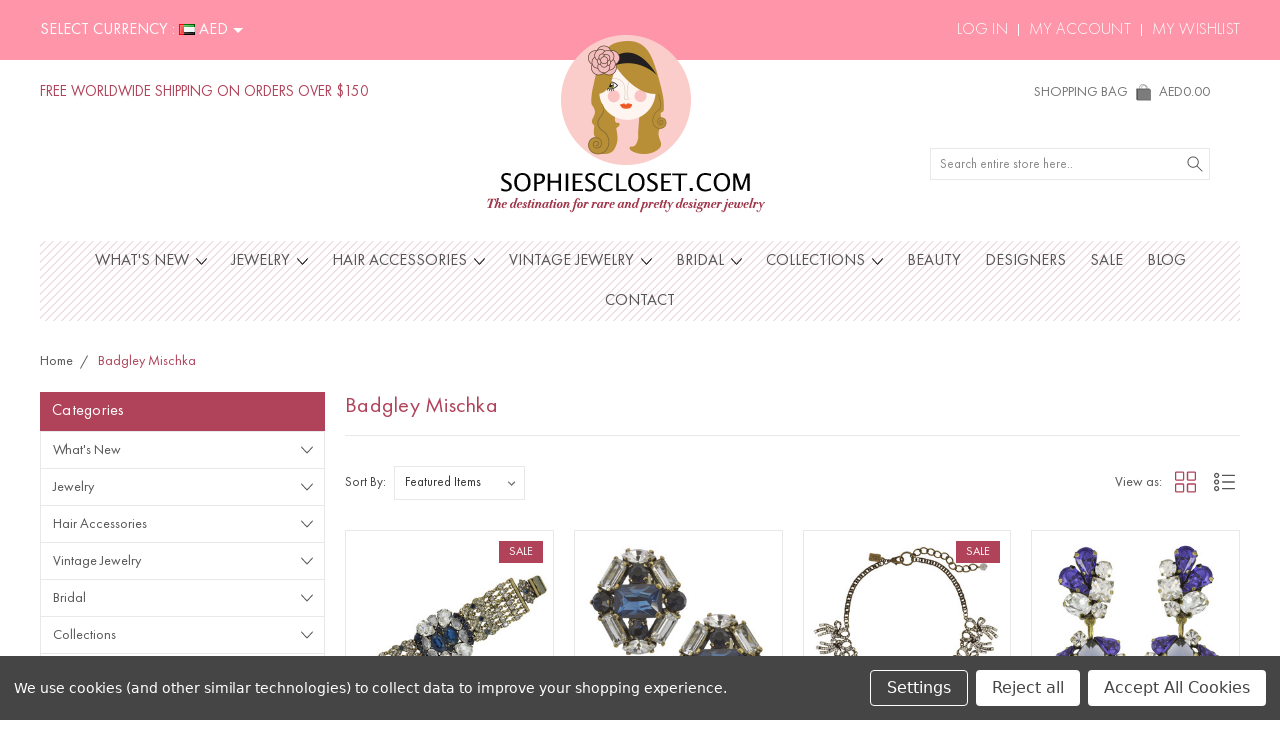

--- FILE ---
content_type: text/html; charset=UTF-8
request_url: https://sophiescloset.com/badgley-mischka/
body_size: 16925
content:


<!DOCTYPE html>
<html class="no-js" lang="en">
    <head>
        <title>Badgley Mischka Jewelry at Sophie&#x27;s Closet</title>
        <link rel="dns-prefetch preconnect" href="https://cdn11.bigcommerce.com/s-bozxhix8vk" crossorigin><link rel="dns-prefetch preconnect" href="https://fonts.googleapis.com/" crossorigin><link rel="dns-prefetch preconnect" href="https://fonts.gstatic.com/" crossorigin>
        <meta name="keywords" content="Sophie&#039;s Closet, sophiescloset, designer jewelry, hair accessories"><meta name="description" content="Shop Badgley Mischka Jewelry, earrings, necklaces and bracelets online from SOPHIESCLOSET.COM. Free express shipping worldwide."><link rel='canonical' href='https://sophiescloset.com/badgley-mischka/' /><meta name='platform' content='bigcommerce.stencil' />
        
        

        <link href="https://cdn11.bigcommerce.com/s-bozxhix8vk/product_images/favicon-32x32.png?t=1592830916" rel="shortcut icon">
        <meta name="viewport" content="width=device-width, initial-scale=1, maximum-scale=1">
        
        <script>
            document.documentElement.className = document.documentElement.className.replace('no-js', 'js');
        </script>

        <script>
            window.lazySizesConfig = window.lazySizesConfig || {};
            window.lazySizesConfig.loadMode = 1;
        </script>
        <script async src="https://cdn11.bigcommerce.com/s-bozxhix8vk/stencil/b82794d0-d6b4-013b-6d0d-3e0a592f3b1d/e/5ce1a8e0-33a1-013c-3857-365cadfaad0c/dist/theme-bundle.head_async.js"></script>

        <link href="https://fonts.googleapis.com/css?family=Roboto:400,300,500,700,900&display=swap" rel="stylesheet">
        <link data-stencil-stylesheet href="https://cdn11.bigcommerce.com/s-bozxhix8vk/stencil/b82794d0-d6b4-013b-6d0d-3e0a592f3b1d/e/5ce1a8e0-33a1-013c-3857-365cadfaad0c/css/theme-cfe50e60-db61-013b-fda4-463c04093389.css" rel="stylesheet">

        <!-- Start Tracking Code for analytics_facebook -->

<script data-bc-cookie-consent="4" type="text/plain">
!function(f,b,e,v,n,t,s){if(f.fbq)return;n=f.fbq=function(){n.callMethod?n.callMethod.apply(n,arguments):n.queue.push(arguments)};if(!f._fbq)f._fbq=n;n.push=n;n.loaded=!0;n.version='2.0';n.queue=[];t=b.createElement(e);t.async=!0;t.src=v;s=b.getElementsByTagName(e)[0];s.parentNode.insertBefore(t,s)}(window,document,'script','https://connect.facebook.net/en_US/fbevents.js');

fbq('set', 'autoConfig', 'false', '285162035366284');
fbq('dataProcessingOptions', []);
fbq('init', '285162035366284', {"external_id":"44aa136e-7725-4212-a22b-82eab05623fe"});
fbq('set', 'agent', 'bigcommerce', '285162035366284');

function trackEvents() {
    var pathName = window.location.pathname;

    fbq('track', 'PageView', {}, "");

    // Search events start -- only fire if the shopper lands on the /search.php page
    if (pathName.indexOf('/search.php') === 0 && getUrlParameter('search_query')) {
        fbq('track', 'Search', {
            content_type: 'product_group',
            content_ids: [],
            search_string: getUrlParameter('search_query')
        });
    }
    // Search events end

    // Wishlist events start -- only fire if the shopper attempts to add an item to their wishlist
    if (pathName.indexOf('/wishlist.php') === 0 && getUrlParameter('added_product_id')) {
        fbq('track', 'AddToWishlist', {
            content_type: 'product_group',
            content_ids: []
        });
    }
    // Wishlist events end

    // Lead events start -- only fire if the shopper subscribes to newsletter
    if (pathName.indexOf('/subscribe.php') === 0 && getUrlParameter('result') === 'success') {
        fbq('track', 'Lead', {});
    }
    // Lead events end

    // Registration events start -- only fire if the shopper registers an account
    if (pathName.indexOf('/login.php') === 0 && getUrlParameter('action') === 'account_created') {
        fbq('track', 'CompleteRegistration', {}, "");
    }
    // Registration events end

    

    function getUrlParameter(name) {
        var cleanName = name.replace(/[\[]/, '\[').replace(/[\]]/, '\]');
        var regex = new RegExp('[\?&]' + cleanName + '=([^&#]*)');
        var results = regex.exec(window.location.search);
        return results === null ? '' : decodeURIComponent(results[1].replace(/\+/g, ' '));
    }
}

if (window.addEventListener) {
    window.addEventListener("load", trackEvents, false)
}
</script>
<noscript><img height="1" width="1" style="display:none" alt="null" src="https://www.facebook.com/tr?id=285162035366284&ev=PageView&noscript=1&a=plbigcommerce1.2&eid="/></noscript>

<!-- End Tracking Code for analytics_facebook -->

<!-- Start Tracking Code for analytics_googleanalytics4 -->

<script data-cfasync="false" src="https://cdn11.bigcommerce.com/shared/js/google_analytics4_bodl_subscribers-358423becf5d870b8b603a81de597c10f6bc7699.js" integrity="sha256-gtOfJ3Avc1pEE/hx6SKj/96cca7JvfqllWA9FTQJyfI=" crossorigin="anonymous"></script>
<script data-cfasync="false">
  (function () {
    window.dataLayer = window.dataLayer || [];

    function gtag(){
        dataLayer.push(arguments);
    }

    function initGA4(event) {
         function setupGtag() {
            function configureGtag() {
                gtag('js', new Date());
                gtag('set', 'developer_id.dMjk3Nj', true);
                gtag('config', 'G-VLJNTT2ZTY');
            }

            var script = document.createElement('script');

            script.src = 'https://www.googletagmanager.com/gtag/js?id=G-VLJNTT2ZTY';
            script.async = true;
            script.onload = configureGtag;

            document.head.appendChild(script);
        }

        setupGtag();

        if (typeof subscribeOnBodlEvents === 'function') {
            subscribeOnBodlEvents('G-VLJNTT2ZTY', true);
        }

        window.removeEventListener(event.type, initGA4);
    }

    gtag('consent', 'default', {"ad_storage":"denied","ad_user_data":"denied","ad_personalization":"denied","analytics_storage":"denied","functionality_storage":"denied"})
            

    var eventName = document.readyState === 'complete' ? 'consentScriptsLoaded' : 'DOMContentLoaded';
    window.addEventListener(eventName, initGA4, false);
  })()
</script>

<!-- End Tracking Code for analytics_googleanalytics4 -->

<!-- Start Tracking Code for analytics_siteverification -->

<meta name="facebook-domain-verification" content="8ooqyb8pe2crp3yid5hx6rt99ny3dn" />
<meta name="google-site-verification" content="KdpQbCL0_SupnneUiXCAZd9biqTHlTNKTW1QvfShn94" />

<!-- End Tracking Code for analytics_siteverification -->


<script type="text/javascript" src="https://checkout-sdk.bigcommerce.com/v1/loader.js" defer ></script>
<script>window.consentManagerStoreConfig = function () { return {"storeName":"Sophie's Closet","privacyPolicyUrl":"","writeKey":null,"improvedConsentManagerEnabled":true,"AlwaysIncludeScriptsWithConsentTag":true}; };</script>
<script type="text/javascript" src="https://cdn11.bigcommerce.com/shared/js/bodl-consent-32a446f5a681a22e8af09a4ab8f4e4b6deda6487.js" integrity="sha256-uitfaufFdsW9ELiQEkeOgsYedtr3BuhVvA4WaPhIZZY=" crossorigin="anonymous" defer></script>
<script type="text/javascript" src="https://cdn11.bigcommerce.com/shared/js/storefront/consent-manager-config-3013a89bb0485f417056882e3b5cf19e6588b7ba.js" defer></script>
<script type="text/javascript" src="https://cdn11.bigcommerce.com/shared/js/storefront/consent-manager-08633fe15aba542118c03f6d45457262fa9fac88.js" defer></script>
<script type="text/javascript">
var BCData = {};
</script>

 <script data-cfasync="false" src="https://microapps.bigcommerce.com/bodl-events/1.9.4/index.js" integrity="sha256-Y0tDj1qsyiKBRibKllwV0ZJ1aFlGYaHHGl/oUFoXJ7Y=" nonce="" crossorigin="anonymous"></script>
 <script data-cfasync="false" nonce="">

 (function() {
    function decodeBase64(base64) {
       const text = atob(base64);
       const length = text.length;
       const bytes = new Uint8Array(length);
       for (let i = 0; i < length; i++) {
          bytes[i] = text.charCodeAt(i);
       }
       const decoder = new TextDecoder();
       return decoder.decode(bytes);
    }
    window.bodl = JSON.parse(decodeBase64("[base64]"));
 })()

 </script>

<script nonce="">
(function () {
    var xmlHttp = new XMLHttpRequest();

    xmlHttp.open('POST', 'https://bes.gcp.data.bigcommerce.com/nobot');
    xmlHttp.setRequestHeader('Content-Type', 'application/json');
    xmlHttp.send('{"store_id":"1000947434","timezone_offset":"4.0","timestamp":"2026-01-28T00:15:20.51236800Z","visit_id":"9ffb589a-8c75-4c09-aa4f-946a36b74124","channel_id":1}');
})();
</script>

        
        
        
        
        
        
        

    </head>
    <body class="type-brand artify-layout--default ">

        <svg data-src="https://cdn11.bigcommerce.com/s-bozxhix8vk/stencil/b82794d0-d6b4-013b-6d0d-3e0a592f3b1d/e/5ce1a8e0-33a1-013c-3857-365cadfaad0c/img/icon-sprite.svg" class="icons-svg-sprite"></svg>
        <div class="mobile-menu-block">
  <div class="mobile-menu-inner clearfix">
    <div class="mobile-menu-close-btn align-right clearfix">
      <a href="javascript:void(0)">
        <svg><use xlink:href="#icon-Close-01-01"></use></svg>
      </a>
    </div>

        <div class="mobile-menu-item">
          <div class="sidebarBlock">
            <h5 class="sidebarBlock-heading">Categories</h5>
          	<ul class="navList navList-treeview mobile-menu-list">
          		<li class="">
          			<a class="navPages-action has-subMenu needsclick" href="https://sophiescloset.com/whats-new/" data-collapsible1="navPages-429">
    What&#x27;s New <span class="common-angle angle-down"><svg><use xlink:href="#icon-angle-down"></use></svg></span>
</a>
    <ul class="navPage-subMenu-list">
            <li class="navPage-subMenu-item">
                    <a class="navPage-subMenu-action navPages-action needsclick" href="https://sophiescloset.com/whats-new/just-in/">Just In <span class="common-angle angle-right p-s-b"><svg><use xlink:href="#icon-angle-right"></use></svg></span></a>
            </li>
            <li class="navPage-subMenu-item">
                    <a class="navPage-subMenu-action navPages-action needsclick" href="https://sophiescloset.com/whats-new/best-sellers/">Best Sellers <span class="common-angle angle-right p-s-b"><svg><use xlink:href="#icon-angle-right"></use></svg></span></a>
            </li>
            <li class="navPage-subMenu-item">
                    <a class="navPage-subMenu-action navPages-action needsclick" href="https://sophiescloset.com/whats-new/back-in-stock">Back in Stock  <span class="common-angle angle-right p-s-b"><svg><use xlink:href="#icon-angle-right"></use></svg></span></a>
            </li>
            <li class="navPage-subMenu-item">
                    <a class="navPage-subMenu-action navPages-action needsclick" href="https://sophiescloset.com/whats-new/sophies-picks/">Sophie&#x27;s Picks <span class="common-angle angle-right p-s-b"><svg><use xlink:href="#icon-angle-right"></use></svg></span></a>
            </li>
    </ul>
          		</li>
          		<li class="">
          			<a class="navPages-action has-subMenu needsclick" href="https://sophiescloset.com/jewelry/" data-collapsible1="navPages-415">
    Jewelry <span class="common-angle angle-down"><svg><use xlink:href="#icon-angle-down"></use></svg></span>
</a>
    <ul class="navPage-subMenu-list">
            <li class="navPage-subMenu-item">
                    <a class="navPage-subMenu-action navPages-action needsclick" href="https://sophiescloset.com/jewelry/bags/">Bags <span class="common-angle angle-right p-s-b"><svg><use xlink:href="#icon-angle-right"></use></svg></span></a>
            </li>
            <li class="navPage-subMenu-item">
                    <a class="navPage-subMenu-action navPages-action needsclick" href="https://sophiescloset.com/jewelry/bracelets/">Bracelets <span class="common-angle angle-right p-s-b"><svg><use xlink:href="#icon-angle-right"></use></svg></span></a>
            </li>
            <li class="navPage-subMenu-item">
                    <a class="navPage-subMenu-action navPages-action needsclick" href="https://sophiescloset.com/jewelry/brooches/">Brooches <span class="common-angle angle-right p-s-b"><svg><use xlink:href="#icon-angle-right"></use></svg></span></a>
            </li>
            <li class="navPage-subMenu-item">
                    <a class="navPage-subMenu-action navPages-action needsclick" href="https://sophiescloset.com/jewelry/chokers/">Chokers <span class="common-angle angle-right p-s-b"><svg><use xlink:href="#icon-angle-right"></use></svg></span></a>
            </li>
            <li class="navPage-subMenu-item">
                    <a class="navPage-subMenu-action navPages-action needsclick" href="https://sophiescloset.com/jewelry/clip-earrings/">Clip Earrings <span class="common-angle angle-right p-s-b"><svg><use xlink:href="#icon-angle-right"></use></svg></span></a>
            </li>
            <li class="navPage-subMenu-item">
                    <a class="navPage-subMenu-action navPages-action needsclick" href="https://sophiescloset.com/jewelry/ear-cuffs/">Ear Cuffs <span class="common-angle angle-right p-s-b"><svg><use xlink:href="#icon-angle-right"></use></svg></span></a>
            </li>
            <li class="navPage-subMenu-item">
                    <a class="navPage-subMenu-action navPages-action needsclick" href="https://sophiescloset.com/jewelry/ear-jackets/">Ear Jackets <span class="common-angle angle-right p-s-b"><svg><use xlink:href="#icon-angle-right"></use></svg></span></a>
            </li>
            <li class="navPage-subMenu-item">
                    <a class="navPage-subMenu-action navPages-action needsclick" href="https://sophiescloset.com/jewelry/hand-cuffs/">Hand Cuffs <span class="common-angle angle-right p-s-b"><svg><use xlink:href="#icon-angle-right"></use></svg></span></a>
            </li>
            <li class="navPage-subMenu-item">
                    <a class="navPage-subMenu-action navPages-action needsclick" href="https://sophiescloset.com/jewelry/earrings/">Earrings <span class="common-angle angle-right p-s-b"><svg><use xlink:href="#icon-angle-right"></use></svg></span></a>
            </li>
            <li class="navPage-subMenu-item">
                    <a class="navPage-subMenu-action navPages-action needsclick" href="https://sophiescloset.com/jewelry/jeweled-belts/">Jeweled Belts <span class="common-angle angle-right p-s-b"><svg><use xlink:href="#icon-angle-right"></use></svg></span></a>
            </li>
            <li class="navPage-subMenu-item">
                    <a class="navPage-subMenu-action navPages-action needsclick" href="https://sophiescloset.com/jewelry/midi-rings/">Midi Rings <span class="common-angle angle-right p-s-b"><svg><use xlink:href="#icon-angle-right"></use></svg></span></a>
            </li>
            <li class="navPage-subMenu-item">
                    <a class="navPage-subMenu-action navPages-action needsclick" href="https://sophiescloset.com/jewelry/necklaces/">Necklaces <span class="common-angle angle-right p-s-b"><svg><use xlink:href="#icon-angle-right"></use></svg></span></a>
            </li>
            <li class="navPage-subMenu-item">
                    <a class="navPage-subMenu-action navPages-action needsclick" href="https://sophiescloset.com/jewelry/rings/">Rings <span class="common-angle angle-right p-s-b"><svg><use xlink:href="#icon-angle-right"></use></svg></span></a>
            </li>
            <li class="navPage-subMenu-item">
                    <a class="navPage-subMenu-action navPages-action needsclick" href="https://sophiescloset.com/jewelry/sets/">Jewelry Sets <span class="common-angle angle-right p-s-b"><svg><use xlink:href="#icon-angle-right"></use></svg></span></a>
            </li>
            <li class="navPage-subMenu-item">
                    <a class="navPage-subMenu-action navPages-action needsclick" href="https://sophiescloset.com/jewelry/tattoo-bracelets/">Tattoo Bracelets <span class="common-angle angle-right p-s-b"><svg><use xlink:href="#icon-angle-right"></use></svg></span></a>
            </li>
    </ul>
          		</li>
          		<li class="">
          			<a class="navPages-action has-subMenu needsclick" href="https://sophiescloset.com/hair-accessories" data-collapsible1="navPages-462">
    Hair Accessories <span class="common-angle angle-down"><svg><use xlink:href="#icon-angle-down"></use></svg></span>
</a>
    <ul class="navPage-subMenu-list">
            <li class="navPage-subMenu-item">
                    <a class="navPage-subMenu-action navPages-action needsclick" href="https://sophiescloset.com/hair/bobby-pins/">Bobby Pins <span class="common-angle angle-right p-s-b"><svg><use xlink:href="#icon-angle-right"></use></svg></span></a>
            </li>
            <li class="navPage-subMenu-item">
                    <a class="navPage-subMenu-action navPages-action needsclick" href="https://sophiescloset.com/barette/">Hair Barette <span class="common-angle angle-right p-s-b"><svg><use xlink:href="#icon-angle-right"></use></svg></span></a>
            </li>
            <li class="navPage-subMenu-item">
                    <a class="navPage-subMenu-action navPages-action needsclick" href="https://sophiescloset.com/hair/clips/">Hair Clips <span class="common-angle angle-right p-s-b"><svg><use xlink:href="#icon-angle-right"></use></svg></span></a>
            </li>
            <li class="navPage-subMenu-item">
                    <a class="navPage-subMenu-action navPages-action needsclick" href="https://sophiescloset.com/hair/combs/">Hair Combs <span class="common-angle angle-right p-s-b"><svg><use xlink:href="#icon-angle-right"></use></svg></span></a>
            </li>
            <li class="navPage-subMenu-item">
                    <a class="navPage-subMenu-action navPages-action needsclick" href="https://sophiescloset.com/hair/headbands/">Headbands <span class="common-angle angle-right p-s-b"><svg><use xlink:href="#icon-angle-right"></use></svg></span></a>
            </li>
            <li class="navPage-subMenu-item">
                    <a class="navPage-subMenu-action navPages-action needsclick" href="https://sophiescloset.com/hair/headpieces/">Headpieces <span class="common-angle angle-right p-s-b"><svg><use xlink:href="#icon-angle-right"></use></svg></span></a>
            </li>
            <li class="navPage-subMenu-item">
                    <a class="navPage-subMenu-action navPages-action needsclick" href="https://sophiescloset.com/hair/tiaras/">Tiaras <span class="common-angle angle-right p-s-b"><svg><use xlink:href="#icon-angle-right"></use></svg></span></a>
            </li>
            <li class="navPage-subMenu-item">
                    <a class="navPage-subMenu-action navPages-action needsclick" href="https://sophiescloset.com/hair/veils/">Veils <span class="common-angle angle-right p-s-b"><svg><use xlink:href="#icon-angle-right"></use></svg></span></a>
            </li>
    </ul>
          		</li>
          		<li class="">
          			<a class="navPages-action has-subMenu needsclick" href="https://sophiescloset.com/vintage-jewelry-8o60" data-collapsible1="navPages-426">
    Vintage Jewelry <span class="common-angle angle-down"><svg><use xlink:href="#icon-angle-down"></use></svg></span>
</a>
    <ul class="navPage-subMenu-list">
            <li class="navPage-subMenu-item">
                    <a class="navPage-subMenu-action navPages-action needsclick" href="https://sophiescloset.com/vintage/chanel-jewelry/">Chanel Jewelry <span class="common-angle angle-right p-s-b"><svg><use xlink:href="#icon-angle-right"></use></svg></span></a>
            </li>
            <li class="navPage-subMenu-item">
                    <a class="navPage-subMenu-action navPages-action needsclick" href="https://sophiescloset.com/vintage/christian-dior/">Christian Dior Jewelry <span class="common-angle angle-right p-s-b"><svg><use xlink:href="#icon-angle-right"></use></svg></span></a>
            </li>
            <li class="navPage-subMenu-item">
                    <a class="navPage-subMenu-action navPages-action needsclick" href="https://sophiescloset.com/vintage/yves-saint-laurent/">Yves Saint Laurent Jewelry <span class="common-angle angle-right p-s-b"><svg><use xlink:href="#icon-angle-right"></use></svg></span></a>
            </li>
            <li class="navPage-subMenu-item">
                    <a class="navPage-subMenu-action navPages-action needsclick" href="https://sophiescloset.com/vintage/other-designers/">Other Designers <span class="common-angle angle-right p-s-b"><svg><use xlink:href="#icon-angle-right"></use></svg></span></a>
            </li>
    </ul>
          		</li>
          		<li class="">
          			<a class="navPages-action has-subMenu needsclick" href="https://sophiescloset.com/shop-bridal" data-collapsible1="navPages-433">
    Bridal <span class="common-angle angle-down"><svg><use xlink:href="#icon-angle-down"></use></svg></span>
</a>
    <ul class="navPage-subMenu-list">
            <li class="navPage-subMenu-item">
                    <a class="navPage-subMenu-action navPages-action needsclick" href="https://sophiescloset.com/shop-bridal/hair-accessories/">Bridal Hair Accessories <span class="common-angle angle-right p-s-b"><svg><use xlink:href="#icon-angle-right"></use></svg></span></a>
            </li>
            <li class="navPage-subMenu-item">
                    <a class="navPage-subMenu-action navPages-action needsclick" href="https://sophiescloset.com/shop-bridal/jewelry/">Bridal Jewelry <span class="common-angle angle-right p-s-b"><svg><use xlink:href="#icon-angle-right"></use></svg></span></a>
            </li>
    </ul>
          		</li>
          		<li class="">
          			<a class="navPages-action has-subMenu needsclick" href="https://sophiescloset.com/collections" data-collapsible1="navPages-412">
    Collections <span class="common-angle angle-down"><svg><use xlink:href="#icon-angle-down"></use></svg></span>
</a>
    <ul class="navPage-subMenu-list">
            <li class="navPage-subMenu-item">
                    <a
                        class="navPage-subMenu-action navPages-action has-subMenu needsclick"
                        href="https://sophiescloset.com/shop-by-celebrity/"
                        data-collapsible="navPages-421"
                        data-collapsible-disabled-breakpoint="medium"
                        data-collapsible-disabled-state="open"
                        data-collapsible-enabled-state="closed">
                        Shop by Celebrity <span class="common-angle angle-right"><svg><use xlink:href="#icon-angle-right"></use></svg></span>
                        <span class="common-angle angle-right p-s-b"><svg><use xlink:href="#icon-angle-right"></use></svg></span>
                    </a>
                    <ul class="navPage-childList" id="navPages-421">
                        <li class="navPage-childList-item">
                            <a class="navPage-childList-action navPages-action needsclick" href="https://sophiescloset.com/collections/shop-by-celebrity/angelina-jolie/">Seen on Angelina Jolie <span class="common-angle angle-right p-s-b"><svg><use xlink:href="#icon-angle-right"></use></svg></span></a>
                        </li>
                        <li class="navPage-childList-item">
                            <a class="navPage-childList-action navPages-action needsclick" href="https://sophiescloset.com/collections/shop-by-celebrity/beyonce/">Seen on Beyonce <span class="common-angle angle-right p-s-b"><svg><use xlink:href="#icon-angle-right"></use></svg></span></a>
                        </li>
                        <li class="navPage-childList-item">
                            <a class="navPage-childList-action navPages-action needsclick" href="https://sophiescloset.com/collections/shop-by-celebrity/blake-lively/">Seen on Blake Lively <span class="common-angle angle-right p-s-b"><svg><use xlink:href="#icon-angle-right"></use></svg></span></a>
                        </li>
                        <li class="navPage-childList-item">
                            <a class="navPage-childList-action navPages-action needsclick" href="https://sophiescloset.com/collections/shop-by-celebrity/chiara-ferragni/">Seen on Chiara Ferragni <span class="common-angle angle-right p-s-b"><svg><use xlink:href="#icon-angle-right"></use></svg></span></a>
                        </li>
                        <li class="navPage-childList-item">
                            <a class="navPage-childList-action navPages-action needsclick" href="https://sophiescloset.com/collections/shop-by-celebrity/gossip-girl/">Seen on Gossip Girl <span class="common-angle angle-right p-s-b"><svg><use xlink:href="#icon-angle-right"></use></svg></span></a>
                        </li>
                        <li class="navPage-childList-item">
                            <a class="navPage-childList-action navPages-action needsclick" href="https://sophiescloset.com/jennifer-lopez/">Seen on Jennifer Lopez <span class="common-angle angle-right p-s-b"><svg><use xlink:href="#icon-angle-right"></use></svg></span></a>
                        </li>
                        <li class="navPage-childList-item">
                            <a class="navPage-childList-action navPages-action needsclick" href="https://sophiescloset.com/kim-kardashian/">Seen on Kim Kardashian <span class="common-angle angle-right p-s-b"><svg><use xlink:href="#icon-angle-right"></use></svg></span></a>
                        </li>
                        <li class="navPage-childList-item">
                            <a class="navPage-childList-action navPages-action needsclick" href="https://sophiescloset.com/kylie-jenner/">Seen on Kylie Jenner <span class="common-angle angle-right p-s-b"><svg><use xlink:href="#icon-angle-right"></use></svg></span></a>
                        </li>
                        <li class="navPage-childList-item">
                            <a class="navPage-childList-action navPages-action needsclick" href="https://sophiescloset.com/collections/shop-by-celebrity/leighton-meester/">Seen on Leighton Meester <span class="common-angle angle-right p-s-b"><svg><use xlink:href="#icon-angle-right"></use></svg></span></a>
                        </li>
                        <li class="navPage-childList-item">
                            <a class="navPage-childList-action navPages-action needsclick" href="https://sophiescloset.com/collections/shop-by-celebrity/lilly-ghalichi/">Seen on Lilly Ghalichi <span class="common-angle angle-right p-s-b"><svg><use xlink:href="#icon-angle-right"></use></svg></span></a>
                        </li>
                        <li class="navPage-childList-item">
                            <a class="navPage-childList-action navPages-action needsclick" href="https://sophiescloset.com/collections/shop-by-celebrity/nancy-ajram/">Seen on Nancy Ajram <span class="common-angle angle-right p-s-b"><svg><use xlink:href="#icon-angle-right"></use></svg></span></a>
                        </li>
                        <li class="navPage-childList-item">
                            <a class="navPage-childList-action navPages-action needsclick" href="https://sophiescloset.com/collections/shop-by-celebrity/olivia-palermo/">Seen on Olivia Palermo <span class="common-angle angle-right p-s-b"><svg><use xlink:href="#icon-angle-right"></use></svg></span></a>
                        </li>
                        <li class="navPage-childList-item">
                            <a class="navPage-childList-action navPages-action needsclick" href="https://sophiescloset.com/collections/shop-by-celebrity/paris-hilton/">Seen on Paris Hilton <span class="common-angle angle-right p-s-b"><svg><use xlink:href="#icon-angle-right"></use></svg></span></a>
                        </li>
                        <li class="navPage-childList-item">
                            <a class="navPage-childList-action navPages-action needsclick" href="https://sophiescloset.com/rawan/">Seen on Rawan <span class="common-angle angle-right p-s-b"><svg><use xlink:href="#icon-angle-right"></use></svg></span></a>
                        </li>
                        <li class="navPage-childList-item">
                            <a class="navPage-childList-action navPages-action needsclick" href="https://sophiescloset.com/collections/shop-by-celebrity/rihanna/">Seen on Rihanna <span class="common-angle angle-right p-s-b"><svg><use xlink:href="#icon-angle-right"></use></svg></span></a>
                        </li>
                        <li class="navPage-childList-item">
                            <a class="navPage-childList-action navPages-action needsclick" href="https://sophiescloset.com/collections/shop-by-celebrity/rita-ora/">Seen On Rita Ora <span class="common-angle angle-right p-s-b"><svg><use xlink:href="#icon-angle-right"></use></svg></span></a>
                        </li>
                        <li class="navPage-childList-item">
                            <a class="navPage-childList-action navPages-action needsclick" href="https://sophiescloset.com/collections/shop-by-celebrity/sarah-jessica-parker/">Seen on Sarah Jessica Parker <span class="common-angle angle-right p-s-b"><svg><use xlink:href="#icon-angle-right"></use></svg></span></a>
                        </li>
                    </ul>
            </li>
            <li class="navPage-subMenu-item">
                    <a
                        class="navPage-subMenu-action navPages-action has-subMenu needsclick"
                        href="https://sophiescloset.com/collections/shop-by-color/"
                        data-collapsible="navPages-413"
                        data-collapsible-disabled-breakpoint="medium"
                        data-collapsible-disabled-state="open"
                        data-collapsible-enabled-state="closed">
                        Shop by Color <span class="common-angle angle-right"><svg><use xlink:href="#icon-angle-right"></use></svg></span>
                        <span class="common-angle angle-right p-s-b"><svg><use xlink:href="#icon-angle-right"></use></svg></span>
                    </a>
                    <ul class="navPage-childList" id="navPages-413">
                        <li class="navPage-childList-item">
                            <a class="navPage-childList-action navPages-action needsclick" href="https://sophiescloset.com/collections/shop-by-color/beautiful-blush/">Beautiful Blush <span class="common-angle angle-right p-s-b"><svg><use xlink:href="#icon-angle-right"></use></svg></span></a>
                        </li>
                        <li class="navPage-childList-item">
                            <a class="navPage-childList-action navPages-action needsclick" href="https://sophiescloset.com/collections/shop-by-color/coral-crush/">Coral Crush <span class="common-angle angle-right p-s-b"><svg><use xlink:href="#icon-angle-right"></use></svg></span></a>
                        </li>
                        <li class="navPage-childList-item">
                            <a class="navPage-childList-action navPages-action needsclick" href="https://sophiescloset.com/collections/shop-by-color/fun-fuchsia/">Fun Fuchsia <span class="common-angle angle-right p-s-b"><svg><use xlink:href="#icon-angle-right"></use></svg></span></a>
                        </li>
                        <li class="navPage-childList-item">
                            <a class="navPage-childList-action navPages-action needsclick" href="https://sophiescloset.com/collections/shop-by-color/gorgeous-gold/">Gorgeous Gold <span class="common-angle angle-right p-s-b"><svg><use xlink:href="#icon-angle-right"></use></svg></span></a>
                        </li>
                        <li class="navPage-childList-item">
                            <a class="navPage-childList-action navPages-action needsclick" href="https://sophiescloset.com/collections/shop-by-color/green-glamour/">Green Glamour <span class="common-angle angle-right p-s-b"><svg><use xlink:href="#icon-angle-right"></use></svg></span></a>
                        </li>
                        <li class="navPage-childList-item">
                            <a class="navPage-childList-action navPages-action needsclick" href="https://sophiescloset.com/collections/shop-by-color/modern-monochrome/">Modern Monochrome <span class="common-angle angle-right p-s-b"><svg><use xlink:href="#icon-angle-right"></use></svg></span></a>
                        </li>
                        <li class="navPage-childList-item">
                            <a class="navPage-childList-action navPages-action needsclick" href="https://sophiescloset.com/collections/shop-by-color/neon-bright/">Neon Bright <span class="common-angle angle-right p-s-b"><svg><use xlink:href="#icon-angle-right"></use></svg></span></a>
                        </li>
                        <li class="navPage-childList-item">
                            <a class="navPage-childList-action navPages-action needsclick" href="https://sophiescloset.com/collections/shop-by-color/perfect-pink/">Perfect Pink <span class="common-angle angle-right p-s-b"><svg><use xlink:href="#icon-angle-right"></use></svg></span></a>
                        </li>
                        <li class="navPage-childList-item">
                            <a class="navPage-childList-action navPages-action needsclick" href="https://sophiescloset.com/collections/shop-by-color/radiant-red/">Radiant Red <span class="common-angle angle-right p-s-b"><svg><use xlink:href="#icon-angle-right"></use></svg></span></a>
                        </li>
                        <li class="navPage-childList-item">
                            <a class="navPage-childList-action navPages-action needsclick" href="https://sophiescloset.com/collections/shop-by-color/rose-serenity/">Rose Serenity <span class="common-angle angle-right p-s-b"><svg><use xlink:href="#icon-angle-right"></use></svg></span></a>
                        </li>
                        <li class="navPage-childList-item">
                            <a class="navPage-childList-action navPages-action needsclick" href="https://sophiescloset.com/collections/shop-by-color/shimmering-silver/">Shimmering Silver <span class="common-angle angle-right p-s-b"><svg><use xlink:href="#icon-angle-right"></use></svg></span></a>
                        </li>
                        <li class="navPage-childList-item">
                            <a class="navPage-childList-action navPages-action needsclick" href="https://sophiescloset.com/collections/shop-by-color/soft-pastels/">Soft Pastels <span class="common-angle angle-right p-s-b"><svg><use xlink:href="#icon-angle-right"></use></svg></span></a>
                        </li>
                        <li class="navPage-childList-item">
                            <a class="navPage-childList-action navPages-action needsclick" href="https://sophiescloset.com/collections/shop-by-color/sparkly-sapphire/">Sparkly Sapphire <span class="common-angle angle-right p-s-b"><svg><use xlink:href="#icon-angle-right"></use></svg></span></a>
                        </li>
                        <li class="navPage-childList-item">
                            <a class="navPage-childList-action navPages-action needsclick" href="https://sophiescloset.com/collections/shop-by-color/tantalizing-turquoise/">Tantalizing Turquoise <span class="common-angle angle-right p-s-b"><svg><use xlink:href="#icon-angle-right"></use></svg></span></a>
                        </li>
                        <li class="navPage-childList-item">
                            <a class="navPage-childList-action navPages-action needsclick" href="https://sophiescloset.com/collections/shop-by-color/true-blue/">True Blue <span class="common-angle angle-right p-s-b"><svg><use xlink:href="#icon-angle-right"></use></svg></span></a>
                        </li>
                        <li class="navPage-childList-item">
                            <a class="navPage-childList-action navPages-action needsclick" href="https://sophiescloset.com/collections/shop-by-color/truly-topaz/">Truly Topaz <span class="common-angle angle-right p-s-b"><svg><use xlink:href="#icon-angle-right"></use></svg></span></a>
                        </li>
                        <li class="navPage-childList-item">
                            <a class="navPage-childList-action navPages-action needsclick" href="https://sophiescloset.com/collections/shop-by-color/two-tone/">Two-Tone <span class="common-angle angle-right p-s-b"><svg><use xlink:href="#icon-angle-right"></use></svg></span></a>
                        </li>
                        <li class="navPage-childList-item">
                            <a class="navPage-childList-action navPages-action needsclick" href="https://sophiescloset.com/collections/shop-by-color/yellow-obsession/">Yellow Obsession <span class="common-angle angle-right p-s-b"><svg><use xlink:href="#icon-angle-right"></use></svg></span></a>
                        </li>
                    </ul>
            </li>
            <li class="navPage-subMenu-item">
                    <a
                        class="navPage-subMenu-action navPages-action has-subMenu needsclick"
                        href="https://sophiescloset.com/collections/shop-by-trend/"
                        data-collapsible="navPages-417"
                        data-collapsible-disabled-breakpoint="medium"
                        data-collapsible-disabled-state="open"
                        data-collapsible-enabled-state="closed">
                        Shop by Jewelry Trend <span class="common-angle angle-right"><svg><use xlink:href="#icon-angle-right"></use></svg></span>
                        <span class="common-angle angle-right p-s-b"><svg><use xlink:href="#icon-angle-right"></use></svg></span>
                    </a>
                    <ul class="navPage-childList" id="navPages-417">
                        <li class="navPage-childList-item">
                            <a class="navPage-childList-action navPages-action needsclick" href="https://sophiescloset.com/collections/shop-by-trend/animal-obsession/">Animal Obsession <span class="common-angle angle-right p-s-b"><svg><use xlink:href="#icon-angle-right"></use></svg></span></a>
                        </li>
                        <li class="navPage-childList-item">
                            <a class="navPage-childList-action navPages-action needsclick" href="https://sophiescloset.com/collections/shop-by-trend/art-deco/">Art Deco <span class="common-angle angle-right p-s-b"><svg><use xlink:href="#icon-angle-right"></use></svg></span></a>
                        </li>
                        <li class="navPage-childList-item">
                            <a class="navPage-childList-action navPages-action needsclick" href="https://sophiescloset.com/collections/shop-by-trend/asymmetrical/">Asymmetrical Jewels <span class="common-angle angle-right p-s-b"><svg><use xlink:href="#icon-angle-right"></use></svg></span></a>
                        </li>
                        <li class="navPage-childList-item">
                            <a class="navPage-childList-action navPages-action needsclick" href="https://sophiescloset.com/collections/shop-by-trend/baroque/">Baroque <span class="common-angle angle-right p-s-b"><svg><use xlink:href="#icon-angle-right"></use></svg></span></a>
                        </li>
                        <li class="navPage-childList-item">
                            <a class="navPage-childList-action navPages-action needsclick" href="https://sophiescloset.com/collections/shop-by-trend/beautiful-bows/">Beautiful Bows <span class="common-angle angle-right p-s-b"><svg><use xlink:href="#icon-angle-right"></use></svg></span></a>
                        </li>
                        <li class="navPage-childList-item">
                            <a class="navPage-childList-action navPages-action needsclick" href="https://sophiescloset.com/collections/shop-by-trend/boho-chic/">Boho Chic <span class="common-angle angle-right p-s-b"><svg><use xlink:href="#icon-angle-right"></use></svg></span></a>
                        </li>
                        <li class="navPage-childList-item">
                            <a class="navPage-childList-action navPages-action needsclick" href="https://sophiescloset.com/collections/shop-by-trend/emeralds-rubies/">Emeralds &amp; Rubies <span class="common-angle angle-right p-s-b"><svg><use xlink:href="#icon-angle-right"></use></svg></span></a>
                        </li>
                        <li class="navPage-childList-item">
                            <a class="navPage-childList-action navPages-action needsclick" href="https://sophiescloset.com/collections/shop-by-trend/fabulous-florals/">Fabulous Florals <span class="common-angle angle-right p-s-b"><svg><use xlink:href="#icon-angle-right"></use></svg></span></a>
                        </li>
                        <li class="navPage-childList-item">
                            <a class="navPage-childList-action navPages-action needsclick" href="https://sophiescloset.com/collections/shop-by-trend/hearts-romance/">Hearts &amp; Romance <span class="common-angle angle-right p-s-b"><svg><use xlink:href="#icon-angle-right"></use></svg></span></a>
                        </li>
                        <li class="navPage-childList-item">
                            <a class="navPage-childList-action navPages-action needsclick" href="https://sophiescloset.com/collections/shop-by-trend/initial-letters/">Initial Letters <span class="common-angle angle-right p-s-b"><svg><use xlink:href="#icon-angle-right"></use></svg></span></a>
                        </li>
                        <li class="navPage-childList-item">
                            <a class="navPage-childList-action navPages-action needsclick" href="https://sophiescloset.com/collections/shop-by-trend/ladylike-looks/">Ladylike Looks <span class="common-angle angle-right p-s-b"><svg><use xlink:href="#icon-angle-right"></use></svg></span></a>
                        </li>
                        <li class="navPage-childList-item">
                            <a class="navPage-childList-action navPages-action needsclick" href="https://sophiescloset.com/collections/shop-by-trend/playful-tassels/">Playful Tassels <span class="common-angle angle-right p-s-b"><svg><use xlink:href="#icon-angle-right"></use></svg></span></a>
                        </li>
                        <li class="navPage-childList-item">
                            <a class="navPage-childList-action navPages-action needsclick" href="https://sophiescloset.com/collections/shop-by-trend/pretty-punk/">Pretty Punk <span class="common-angle angle-right p-s-b"><svg><use xlink:href="#icon-angle-right"></use></svg></span></a>
                        </li>
                        <li class="navPage-childList-item">
                            <a class="navPage-childList-action navPages-action needsclick" href="https://sophiescloset.com/collections/shop-by-trend/ramadan-nights/">Ramadan Nights <span class="common-angle angle-right p-s-b"><svg><use xlink:href="#icon-angle-right"></use></svg></span></a>
                        </li>
                        <li class="navPage-childList-item">
                            <a class="navPage-childList-action navPages-action needsclick" href="https://sophiescloset.com/collections/shop-by-trend/red-carpet-ready/">Red Carpet Ready <span class="common-angle angle-right p-s-b"><svg><use xlink:href="#icon-angle-right"></use></svg></span></a>
                        </li>
                        <li class="navPage-childList-item">
                            <a class="navPage-childList-action navPages-action needsclick" href="https://sophiescloset.com/collections/shop-by-trend/statement-earrings/">Statement Earrings <span class="common-angle angle-right p-s-b"><svg><use xlink:href="#icon-angle-right"></use></svg></span></a>
                        </li>
                        <li class="navPage-childList-item">
                            <a class="navPage-childList-action navPages-action needsclick" href="https://sophiescloset.com/collections/shop-by-trend/timeless-pearls/">Timeless Pearls <span class="common-angle angle-right p-s-b"><svg><use xlink:href="#icon-angle-right"></use></svg></span></a>
                        </li>
                    </ul>
            </li>
    </ul>
          		</li>
          		<li class="">
          			<a class="navPages-action needsclick" href="https://sophiescloset.com/beauty-lMqN">Beauty</a>
          		</li>
          		<li class="">
          			<a class="navPages-action needsclick" href="https://sophiescloset.com/designers/">Designers</a>
          		</li>
          		<li class="">
          			<a class="navPages-action needsclick" href="https://sophiescloset.com/sale/">Sale</a>
          		</li>
          	</ul>
           </div>
        </div>

        <div class="mobile-menu-item">
          <div class="sidebarBlock">
          	<h5 class="sidebarBlock-heading">Brands</h5>
          	<ul class="navList mobile-menu-list">
          		<li class="">
          			<a href="https://sophiescloset.com/ciner/">Ciner</a>
          		</li>
          		<li class="">
          			<a href="https://sophiescloset.com/kenneth-jay-lane/">Kenneth Jay Lane</a>
          		</li>
          		<li class="">
          			<a href="https://sophiescloset.com/vintage-jewelry/">Vintage Jewelry</a>
          		</li>
          		<li class="">
          			<a href="https://sophiescloset.com/jennifer-behr/">Jennifer Behr</a>
          		</li>
          		<li class="">
          			<a href="https://sophiescloset.com/house-of-harlow-1960/">House of Harlow</a>
          		</li>
          		<li class="">
          			<a href="https://sophiescloset.com/erickson-beamon/">Erickson Beamon</a>
          		</li>
          		<li class="">
          			<a href="https://sophiescloset.com/miriam-haskell/">Miriam Haskell</a>
          		</li>
          		<li class="">
          			<a href="https://sophiescloset.com/dannijo/">Dannijo</a>
          		</li>
          		<li class="">
          			<a href="https://sophiescloset.com/leivankash/">LeiVanKash</a>
          		</li>
          		<li class="">
          			<a href="https://sophiescloset.com/flutterfluff-lashes/">Flutterfluff Lashes</a>
          		</li>
          		<li><a href="https://sophiescloset.com/brands/">View All</a></li>
          	</ul>
          </div>
        </div>

      <div class="mobile-menu-item">
        <div class="sidebarBlock">
          <h5 class="sidebarBlock-heading">Navigate</h5>
          <ul class="navList mobile-menu-list">
                  <li>
                      <a href="https://sophiescloset.com/blog/">Blog</a>
                  </li>
                  <li>
                      <a href="https://sophiescloset.com/contact-us/">Contact</a>
                  </li>
              <li>
                  <a href="/sitemap.php">Sitemap</a>
              </li>
          </ul>
        </div>
      </div>

  </div>
</div>
<div class="menu-open-overlay"></div>
<!-- <header class="psd-header header header-style1"> -->
<header class="psd-header header  header-style1  " sticky="true" role="banner">    
    <div class="header-top-bar">
        <div class="container">
            <div class="d-flex flex-wrap align-v-center justify-space">
                <div class="header-currency-block d-flex">
                    <ul class="navUser-section-currency superfish-nav">
    <li>
        <a class="navUser-action--currencySelector has-dropdown" href="#">
            <span>Select Currency : </span>
            <span>
                <img src="https://cdn11.bigcommerce.com/s-bozxhix8vk/lib/flags/ae.gif" border="0" alt="" role="presentation" />
                AED
            </span>
        </a>
        <ul class="superfish-dropdown" id="currencySelection">
                <li>
                    <a href="https://sophiescloset.com/badgley-mischka/?setCurrencyId=3">
                      <img src="https://cdn11.bigcommerce.com/s-bozxhix8vk/lib/flags/ca.gif" border="0" alt="" role="presentation" /> Canadian Dollar
                    </a>
                </li>
                <li>
                    <a href="https://sophiescloset.com/badgley-mischka/?setCurrencyId=4">
                      <img src="https://cdn11.bigcommerce.com/s-bozxhix8vk/lib/flags/us.gif" border="0" alt="" role="presentation" /> US Dollar
                    </a>
                </li>
                <li>
                    <a href="https://sophiescloset.com/badgley-mischka/?setCurrencyId=5">
                      <img src="https://cdn11.bigcommerce.com/s-bozxhix8vk/lib/flags/au.gif" border="0" alt="" role="presentation" /> Australian Dollar
                    </a>
                </li>
                <li>
                    <a href="https://sophiescloset.com/badgley-mischka/?setCurrencyId=6">
                      <img src="https://cdn11.bigcommerce.com/s-bozxhix8vk/lib/flags/regions/eu.gif" border="0" alt="" role="presentation" /> Euro
                    </a>
                </li>
                <li>
                    <a href="https://sophiescloset.com/badgley-mischka/?setCurrencyId=7">
                      <img src="https://cdn11.bigcommerce.com/s-bozxhix8vk/lib/flags/gb.gif" border="0" alt="" role="presentation" /> British Pound
                    </a>
                </li>
                <li>
                    <a href="https://sophiescloset.com/badgley-mischka/?setCurrencyId=8">
                      <img src="https://cdn11.bigcommerce.com/s-bozxhix8vk/lib/flags/sa.gif" border="0" alt="" role="presentation" /> Saudi Riyal
                    </a>
                </li>
                <li>
                    <a href="https://sophiescloset.com/badgley-mischka/?setCurrencyId=9">
                      <img src="https://cdn11.bigcommerce.com/s-bozxhix8vk/lib/flags/bh.gif" border="0" alt="" role="presentation" /> Bahraini Dinar
                    </a>
                </li>
                <li>
                    <a href="https://sophiescloset.com/badgley-mischka/?setCurrencyId=10">
                      <img src="https://cdn11.bigcommerce.com/s-bozxhix8vk/lib/flags/om.gif" border="0" alt="" role="presentation" /> Omani Rial
                    </a>
                </li>
                <li>
                    <a href="https://sophiescloset.com/badgley-mischka/?setCurrencyId=11">
                      <img src="https://cdn11.bigcommerce.com/s-bozxhix8vk/lib/flags/kw.gif" border="0" alt="" role="presentation" /> Kuwaiti Dinar
                    </a>
                </li>
                <li>
                    <a href="https://sophiescloset.com/badgley-mischka/?setCurrencyId=12">
                      <img src="https://cdn11.bigcommerce.com/s-bozxhix8vk/lib/flags/jp.gif" border="0" alt="" role="presentation" /> Japanese Yen
                    </a>
                </li>
                <li>
                    <a href="https://sophiescloset.com/badgley-mischka/?setCurrencyId=13">
                      <img src="https://cdn11.bigcommerce.com/s-bozxhix8vk/lib/flags/hk.gif" border="0" alt="" role="presentation" /> Hong Kong Dollar
                    </a>
                </li>
        </ul>
    </li>
</ul>
                </div>


                <div class="header-account-navigation d-flex justify-right">
                    <ul class="sf-menu">
                        <li>
                            <a href="#" class="mobileAccountMenu">
                              <svg><use xlink:href="#icon-Account-01-01"></use></svg> <span class="common-angle angle-down"><svg><use xlink:href="#icon-angle-down"></use></svg></span>
                            </a>

                          <ul class="d-flex flex-wrap sub-menu">
                                  <li>
                                      <a href="/login.php">Log In</a>
                                  </li>
                                  <li>
                                      <a href="/account.php">My Account</a>
                                  </li>
                              <li>
                                  <a href="/wishlist.php">My Wishlist</a>
                              </li>
                          </ul>
                        </li>
                    </ul>
                </div>
            </div>
        </div>
    </div>

    <div class="header-middle-bar">
        <div class="container">
            <div class="d-flex row">
                <div class="col header-text-banner">
                    <a href="http://sophiescloset.com/orders-shipping">FREE WORLDWIDE SHIPPING ON ORDERS OVER $150</a>
                </div>
                <div class="col header-logo-bar">
                    <a href="https://sophiescloset.com/">
            <img class="header-logo-image-unknown-size" src="https://cdn11.bigcommerce.com/s-bozxhix8vk/images/stencil/original/logosc3_1593024431__57065.original.png" alt="Sophie&#x27;s Closet" title="Sophie&#x27;s Closet">
</a>
                </div>
                <div class="col header-right-bar">
                    <div class="header-cart-block d-flex justify-right">
    <ul class="navUser-section">
        <li class="navUser-item navUser-item--cart">
            <a
                class="d-flex align-v-center"
                data-cart-preview
                data-dropdown="cart-preview-dropdown"
                data-options="align:right"
                href="/cart.php">
                
                <span class="cart-text">
                    Shopping Bag
                </span>
                <span class="cart-icon">&nbsp;</span>
                <span class="cart-sub-total">AED0.00</span>
            </a>
            <div class="dropdown-menu" id="cart-preview-dropdown" data-dropdown-content aria-hidden="true"></div>
        </li>
    </ul>
</div>
<div class="header-search-section d-flex justify-right">
    <div class="quickSearch-main" id="quickSearch" aria-hidden="true" tabindex="-1" data-prevent-quick-search-close>
        <form class="form" id="searchForm" action="/search.php">
    <fieldset class="form-fieldset">
        <div class="form-field">
            <label class="is-srOnly" for="search_query">Search</label>
            <input class="form-input" data-search-quick name="search_query" id="search_query" data-error-message="Search field cannot be empty." placeholder="Search entire store here.." autocomplete="off">
            <div class="search-icon">
              <input type="submit" class="submitBtn navUser-action--quickSearch hollow searchIcon float-right" value="Search">
              <svg><use xlink:href="#icon-Search-01-01"></use></svg>
            </div>
        </div>
    </fieldset>
</form>
<section class="quickSearchResults" data-bind="html: results"></section>
    </div>
</div>
                </div>
            </div>
        </div>
    </div>

    <div class="header-primary-nav">
        <div class="navPages-container" id="menu" data-menu>
            <nav class="navPages">
  <div class="container">
    <ul class="navPages-list sf-menu">
      <li class="navPages-item nav-home-link">
        <a href="https://sophiescloset.com/" class="navPages-action"><svg><use xlink:href="#icon-Home-01-01"></use></svg></a>
      </li>



            <li class="navPages-item what-s-new">
                <a class="navPages-action has-subMenu needsclick" href="https://sophiescloset.com/whats-new/" data-collapsible1="navPages-429">
    What&#x27;s New <span class="common-angle angle-down"><svg><use xlink:href="#icon-angle-down"></use></svg></span>
</a>
    <ul class="navPage-subMenu-list">
            <li class="navPage-subMenu-item">
                    <a class="navPage-subMenu-action navPages-action needsclick" href="https://sophiescloset.com/whats-new/just-in/">Just In <span class="common-angle angle-right p-s-b"><svg><use xlink:href="#icon-angle-right"></use></svg></span></a>
            </li>
            <li class="navPage-subMenu-item">
                    <a class="navPage-subMenu-action navPages-action needsclick" href="https://sophiescloset.com/whats-new/best-sellers/">Best Sellers <span class="common-angle angle-right p-s-b"><svg><use xlink:href="#icon-angle-right"></use></svg></span></a>
            </li>
            <li class="navPage-subMenu-item">
                    <a class="navPage-subMenu-action navPages-action needsclick" href="https://sophiescloset.com/whats-new/back-in-stock">Back in Stock  <span class="common-angle angle-right p-s-b"><svg><use xlink:href="#icon-angle-right"></use></svg></span></a>
            </li>
            <li class="navPage-subMenu-item">
                    <a class="navPage-subMenu-action navPages-action needsclick" href="https://sophiescloset.com/whats-new/sophies-picks/">Sophie&#x27;s Picks <span class="common-angle angle-right p-s-b"><svg><use xlink:href="#icon-angle-right"></use></svg></span></a>
            </li>
    </ul>
            </li>
            <li class="navPages-item jewelry">
                <a class="navPages-action has-subMenu needsclick" href="https://sophiescloset.com/jewelry/" data-collapsible1="navPages-415">
    Jewelry <span class="common-angle angle-down"><svg><use xlink:href="#icon-angle-down"></use></svg></span>
</a>
    <ul class="navPage-subMenu-list">
            <li class="navPage-subMenu-item">
                    <a class="navPage-subMenu-action navPages-action needsclick" href="https://sophiescloset.com/jewelry/bags/">Bags <span class="common-angle angle-right p-s-b"><svg><use xlink:href="#icon-angle-right"></use></svg></span></a>
            </li>
            <li class="navPage-subMenu-item">
                    <a class="navPage-subMenu-action navPages-action needsclick" href="https://sophiescloset.com/jewelry/bracelets/">Bracelets <span class="common-angle angle-right p-s-b"><svg><use xlink:href="#icon-angle-right"></use></svg></span></a>
            </li>
            <li class="navPage-subMenu-item">
                    <a class="navPage-subMenu-action navPages-action needsclick" href="https://sophiescloset.com/jewelry/brooches/">Brooches <span class="common-angle angle-right p-s-b"><svg><use xlink:href="#icon-angle-right"></use></svg></span></a>
            </li>
            <li class="navPage-subMenu-item">
                    <a class="navPage-subMenu-action navPages-action needsclick" href="https://sophiescloset.com/jewelry/chokers/">Chokers <span class="common-angle angle-right p-s-b"><svg><use xlink:href="#icon-angle-right"></use></svg></span></a>
            </li>
            <li class="navPage-subMenu-item">
                    <a class="navPage-subMenu-action navPages-action needsclick" href="https://sophiescloset.com/jewelry/clip-earrings/">Clip Earrings <span class="common-angle angle-right p-s-b"><svg><use xlink:href="#icon-angle-right"></use></svg></span></a>
            </li>
            <li class="navPage-subMenu-item">
                    <a class="navPage-subMenu-action navPages-action needsclick" href="https://sophiescloset.com/jewelry/ear-cuffs/">Ear Cuffs <span class="common-angle angle-right p-s-b"><svg><use xlink:href="#icon-angle-right"></use></svg></span></a>
            </li>
            <li class="navPage-subMenu-item">
                    <a class="navPage-subMenu-action navPages-action needsclick" href="https://sophiescloset.com/jewelry/ear-jackets/">Ear Jackets <span class="common-angle angle-right p-s-b"><svg><use xlink:href="#icon-angle-right"></use></svg></span></a>
            </li>
            <li class="navPage-subMenu-item">
                    <a class="navPage-subMenu-action navPages-action needsclick" href="https://sophiescloset.com/jewelry/hand-cuffs/">Hand Cuffs <span class="common-angle angle-right p-s-b"><svg><use xlink:href="#icon-angle-right"></use></svg></span></a>
            </li>
            <li class="navPage-subMenu-item">
                    <a class="navPage-subMenu-action navPages-action needsclick" href="https://sophiescloset.com/jewelry/earrings/">Earrings <span class="common-angle angle-right p-s-b"><svg><use xlink:href="#icon-angle-right"></use></svg></span></a>
            </li>
            <li class="navPage-subMenu-item">
                    <a class="navPage-subMenu-action navPages-action needsclick" href="https://sophiescloset.com/jewelry/jeweled-belts/">Jeweled Belts <span class="common-angle angle-right p-s-b"><svg><use xlink:href="#icon-angle-right"></use></svg></span></a>
            </li>
            <li class="navPage-subMenu-item">
                    <a class="navPage-subMenu-action navPages-action needsclick" href="https://sophiescloset.com/jewelry/midi-rings/">Midi Rings <span class="common-angle angle-right p-s-b"><svg><use xlink:href="#icon-angle-right"></use></svg></span></a>
            </li>
            <li class="navPage-subMenu-item">
                    <a class="navPage-subMenu-action navPages-action needsclick" href="https://sophiescloset.com/jewelry/necklaces/">Necklaces <span class="common-angle angle-right p-s-b"><svg><use xlink:href="#icon-angle-right"></use></svg></span></a>
            </li>
            <li class="navPage-subMenu-item">
                    <a class="navPage-subMenu-action navPages-action needsclick" href="https://sophiescloset.com/jewelry/rings/">Rings <span class="common-angle angle-right p-s-b"><svg><use xlink:href="#icon-angle-right"></use></svg></span></a>
            </li>
            <li class="navPage-subMenu-item">
                    <a class="navPage-subMenu-action navPages-action needsclick" href="https://sophiescloset.com/jewelry/sets/">Jewelry Sets <span class="common-angle angle-right p-s-b"><svg><use xlink:href="#icon-angle-right"></use></svg></span></a>
            </li>
            <li class="navPage-subMenu-item">
                    <a class="navPage-subMenu-action navPages-action needsclick" href="https://sophiescloset.com/jewelry/tattoo-bracelets/">Tattoo Bracelets <span class="common-angle angle-right p-s-b"><svg><use xlink:href="#icon-angle-right"></use></svg></span></a>
            </li>
    </ul>
            </li>
            <li class="navPages-item hair-accessories">
                <a class="navPages-action has-subMenu needsclick" href="https://sophiescloset.com/hair-accessories" data-collapsible1="navPages-462">
    Hair Accessories <span class="common-angle angle-down"><svg><use xlink:href="#icon-angle-down"></use></svg></span>
</a>
    <ul class="navPage-subMenu-list">
            <li class="navPage-subMenu-item">
                    <a class="navPage-subMenu-action navPages-action needsclick" href="https://sophiescloset.com/hair/bobby-pins/">Bobby Pins <span class="common-angle angle-right p-s-b"><svg><use xlink:href="#icon-angle-right"></use></svg></span></a>
            </li>
            <li class="navPage-subMenu-item">
                    <a class="navPage-subMenu-action navPages-action needsclick" href="https://sophiescloset.com/barette/">Hair Barette <span class="common-angle angle-right p-s-b"><svg><use xlink:href="#icon-angle-right"></use></svg></span></a>
            </li>
            <li class="navPage-subMenu-item">
                    <a class="navPage-subMenu-action navPages-action needsclick" href="https://sophiescloset.com/hair/clips/">Hair Clips <span class="common-angle angle-right p-s-b"><svg><use xlink:href="#icon-angle-right"></use></svg></span></a>
            </li>
            <li class="navPage-subMenu-item">
                    <a class="navPage-subMenu-action navPages-action needsclick" href="https://sophiescloset.com/hair/combs/">Hair Combs <span class="common-angle angle-right p-s-b"><svg><use xlink:href="#icon-angle-right"></use></svg></span></a>
            </li>
            <li class="navPage-subMenu-item">
                    <a class="navPage-subMenu-action navPages-action needsclick" href="https://sophiescloset.com/hair/headbands/">Headbands <span class="common-angle angle-right p-s-b"><svg><use xlink:href="#icon-angle-right"></use></svg></span></a>
            </li>
            <li class="navPage-subMenu-item">
                    <a class="navPage-subMenu-action navPages-action needsclick" href="https://sophiescloset.com/hair/headpieces/">Headpieces <span class="common-angle angle-right p-s-b"><svg><use xlink:href="#icon-angle-right"></use></svg></span></a>
            </li>
            <li class="navPage-subMenu-item">
                    <a class="navPage-subMenu-action navPages-action needsclick" href="https://sophiescloset.com/hair/tiaras/">Tiaras <span class="common-angle angle-right p-s-b"><svg><use xlink:href="#icon-angle-right"></use></svg></span></a>
            </li>
            <li class="navPage-subMenu-item">
                    <a class="navPage-subMenu-action navPages-action needsclick" href="https://sophiescloset.com/hair/veils/">Veils <span class="common-angle angle-right p-s-b"><svg><use xlink:href="#icon-angle-right"></use></svg></span></a>
            </li>
    </ul>
            </li>
            <li class="navPages-item vintage-jewelry">
                <a class="navPages-action has-subMenu needsclick" href="https://sophiescloset.com/vintage-jewelry-8o60" data-collapsible1="navPages-426">
    Vintage Jewelry <span class="common-angle angle-down"><svg><use xlink:href="#icon-angle-down"></use></svg></span>
</a>
    <ul class="navPage-subMenu-list">
            <li class="navPage-subMenu-item">
                    <a class="navPage-subMenu-action navPages-action needsclick" href="https://sophiescloset.com/vintage/chanel-jewelry/">Chanel Jewelry <span class="common-angle angle-right p-s-b"><svg><use xlink:href="#icon-angle-right"></use></svg></span></a>
            </li>
            <li class="navPage-subMenu-item">
                    <a class="navPage-subMenu-action navPages-action needsclick" href="https://sophiescloset.com/vintage/christian-dior/">Christian Dior Jewelry <span class="common-angle angle-right p-s-b"><svg><use xlink:href="#icon-angle-right"></use></svg></span></a>
            </li>
            <li class="navPage-subMenu-item">
                    <a class="navPage-subMenu-action navPages-action needsclick" href="https://sophiescloset.com/vintage/yves-saint-laurent/">Yves Saint Laurent Jewelry <span class="common-angle angle-right p-s-b"><svg><use xlink:href="#icon-angle-right"></use></svg></span></a>
            </li>
            <li class="navPage-subMenu-item">
                    <a class="navPage-subMenu-action navPages-action needsclick" href="https://sophiescloset.com/vintage/other-designers/">Other Designers <span class="common-angle angle-right p-s-b"><svg><use xlink:href="#icon-angle-right"></use></svg></span></a>
            </li>
    </ul>
            </li>
            <li class="navPages-item bridal">
                <a class="navPages-action has-subMenu needsclick" href="https://sophiescloset.com/shop-bridal" data-collapsible1="navPages-433">
    Bridal <span class="common-angle angle-down"><svg><use xlink:href="#icon-angle-down"></use></svg></span>
</a>
    <ul class="navPage-subMenu-list">
            <li class="navPage-subMenu-item">
                    <a class="navPage-subMenu-action navPages-action needsclick" href="https://sophiescloset.com/shop-bridal/hair-accessories/">Bridal Hair Accessories <span class="common-angle angle-right p-s-b"><svg><use xlink:href="#icon-angle-right"></use></svg></span></a>
            </li>
            <li class="navPage-subMenu-item">
                    <a class="navPage-subMenu-action navPages-action needsclick" href="https://sophiescloset.com/shop-bridal/jewelry/">Bridal Jewelry <span class="common-angle angle-right p-s-b"><svg><use xlink:href="#icon-angle-right"></use></svg></span></a>
            </li>
    </ul>
            </li>
            <li class="navPages-item collections">
                <a class="navPages-action has-subMenu needsclick" href="https://sophiescloset.com/collections" data-collapsible1="navPages-412">
    Collections <span class="common-angle angle-down"><svg><use xlink:href="#icon-angle-down"></use></svg></span>
</a>
    <ul class="navPage-subMenu-list">
            <li class="navPage-subMenu-item">
                    <a
                        class="navPage-subMenu-action navPages-action has-subMenu needsclick"
                        href="https://sophiescloset.com/shop-by-celebrity/"
                        data-collapsible="navPages-421"
                        data-collapsible-disabled-breakpoint="medium"
                        data-collapsible-disabled-state="open"
                        data-collapsible-enabled-state="closed">
                        Shop by Celebrity <span class="common-angle angle-right"><svg><use xlink:href="#icon-angle-right"></use></svg></span>
                        <span class="common-angle angle-right p-s-b"><svg><use xlink:href="#icon-angle-right"></use></svg></span>
                    </a>
                    <ul class="navPage-childList" id="navPages-421">
                        <li class="navPage-childList-item">
                            <a class="navPage-childList-action navPages-action needsclick" href="https://sophiescloset.com/collections/shop-by-celebrity/angelina-jolie/">Seen on Angelina Jolie <span class="common-angle angle-right p-s-b"><svg><use xlink:href="#icon-angle-right"></use></svg></span></a>
                        </li>
                        <li class="navPage-childList-item">
                            <a class="navPage-childList-action navPages-action needsclick" href="https://sophiescloset.com/collections/shop-by-celebrity/beyonce/">Seen on Beyonce <span class="common-angle angle-right p-s-b"><svg><use xlink:href="#icon-angle-right"></use></svg></span></a>
                        </li>
                        <li class="navPage-childList-item">
                            <a class="navPage-childList-action navPages-action needsclick" href="https://sophiescloset.com/collections/shop-by-celebrity/blake-lively/">Seen on Blake Lively <span class="common-angle angle-right p-s-b"><svg><use xlink:href="#icon-angle-right"></use></svg></span></a>
                        </li>
                        <li class="navPage-childList-item">
                            <a class="navPage-childList-action navPages-action needsclick" href="https://sophiescloset.com/collections/shop-by-celebrity/chiara-ferragni/">Seen on Chiara Ferragni <span class="common-angle angle-right p-s-b"><svg><use xlink:href="#icon-angle-right"></use></svg></span></a>
                        </li>
                        <li class="navPage-childList-item">
                            <a class="navPage-childList-action navPages-action needsclick" href="https://sophiescloset.com/collections/shop-by-celebrity/gossip-girl/">Seen on Gossip Girl <span class="common-angle angle-right p-s-b"><svg><use xlink:href="#icon-angle-right"></use></svg></span></a>
                        </li>
                        <li class="navPage-childList-item">
                            <a class="navPage-childList-action navPages-action needsclick" href="https://sophiescloset.com/jennifer-lopez/">Seen on Jennifer Lopez <span class="common-angle angle-right p-s-b"><svg><use xlink:href="#icon-angle-right"></use></svg></span></a>
                        </li>
                        <li class="navPage-childList-item">
                            <a class="navPage-childList-action navPages-action needsclick" href="https://sophiescloset.com/kim-kardashian/">Seen on Kim Kardashian <span class="common-angle angle-right p-s-b"><svg><use xlink:href="#icon-angle-right"></use></svg></span></a>
                        </li>
                        <li class="navPage-childList-item">
                            <a class="navPage-childList-action navPages-action needsclick" href="https://sophiescloset.com/kylie-jenner/">Seen on Kylie Jenner <span class="common-angle angle-right p-s-b"><svg><use xlink:href="#icon-angle-right"></use></svg></span></a>
                        </li>
                        <li class="navPage-childList-item">
                            <a class="navPage-childList-action navPages-action needsclick" href="https://sophiescloset.com/collections/shop-by-celebrity/leighton-meester/">Seen on Leighton Meester <span class="common-angle angle-right p-s-b"><svg><use xlink:href="#icon-angle-right"></use></svg></span></a>
                        </li>
                        <li class="navPage-childList-item">
                            <a class="navPage-childList-action navPages-action needsclick" href="https://sophiescloset.com/collections/shop-by-celebrity/lilly-ghalichi/">Seen on Lilly Ghalichi <span class="common-angle angle-right p-s-b"><svg><use xlink:href="#icon-angle-right"></use></svg></span></a>
                        </li>
                        <li class="navPage-childList-item">
                            <a class="navPage-childList-action navPages-action needsclick" href="https://sophiescloset.com/collections/shop-by-celebrity/nancy-ajram/">Seen on Nancy Ajram <span class="common-angle angle-right p-s-b"><svg><use xlink:href="#icon-angle-right"></use></svg></span></a>
                        </li>
                        <li class="navPage-childList-item">
                            <a class="navPage-childList-action navPages-action needsclick" href="https://sophiescloset.com/collections/shop-by-celebrity/olivia-palermo/">Seen on Olivia Palermo <span class="common-angle angle-right p-s-b"><svg><use xlink:href="#icon-angle-right"></use></svg></span></a>
                        </li>
                        <li class="navPage-childList-item">
                            <a class="navPage-childList-action navPages-action needsclick" href="https://sophiescloset.com/collections/shop-by-celebrity/paris-hilton/">Seen on Paris Hilton <span class="common-angle angle-right p-s-b"><svg><use xlink:href="#icon-angle-right"></use></svg></span></a>
                        </li>
                        <li class="navPage-childList-item">
                            <a class="navPage-childList-action navPages-action needsclick" href="https://sophiescloset.com/rawan/">Seen on Rawan <span class="common-angle angle-right p-s-b"><svg><use xlink:href="#icon-angle-right"></use></svg></span></a>
                        </li>
                        <li class="navPage-childList-item">
                            <a class="navPage-childList-action navPages-action needsclick" href="https://sophiescloset.com/collections/shop-by-celebrity/rihanna/">Seen on Rihanna <span class="common-angle angle-right p-s-b"><svg><use xlink:href="#icon-angle-right"></use></svg></span></a>
                        </li>
                        <li class="navPage-childList-item">
                            <a class="navPage-childList-action navPages-action needsclick" href="https://sophiescloset.com/collections/shop-by-celebrity/rita-ora/">Seen On Rita Ora <span class="common-angle angle-right p-s-b"><svg><use xlink:href="#icon-angle-right"></use></svg></span></a>
                        </li>
                        <li class="navPage-childList-item">
                            <a class="navPage-childList-action navPages-action needsclick" href="https://sophiescloset.com/collections/shop-by-celebrity/sarah-jessica-parker/">Seen on Sarah Jessica Parker <span class="common-angle angle-right p-s-b"><svg><use xlink:href="#icon-angle-right"></use></svg></span></a>
                        </li>
                    </ul>
            </li>
            <li class="navPage-subMenu-item">
                    <a
                        class="navPage-subMenu-action navPages-action has-subMenu needsclick"
                        href="https://sophiescloset.com/collections/shop-by-color/"
                        data-collapsible="navPages-413"
                        data-collapsible-disabled-breakpoint="medium"
                        data-collapsible-disabled-state="open"
                        data-collapsible-enabled-state="closed">
                        Shop by Color <span class="common-angle angle-right"><svg><use xlink:href="#icon-angle-right"></use></svg></span>
                        <span class="common-angle angle-right p-s-b"><svg><use xlink:href="#icon-angle-right"></use></svg></span>
                    </a>
                    <ul class="navPage-childList" id="navPages-413">
                        <li class="navPage-childList-item">
                            <a class="navPage-childList-action navPages-action needsclick" href="https://sophiescloset.com/collections/shop-by-color/beautiful-blush/">Beautiful Blush <span class="common-angle angle-right p-s-b"><svg><use xlink:href="#icon-angle-right"></use></svg></span></a>
                        </li>
                        <li class="navPage-childList-item">
                            <a class="navPage-childList-action navPages-action needsclick" href="https://sophiescloset.com/collections/shop-by-color/coral-crush/">Coral Crush <span class="common-angle angle-right p-s-b"><svg><use xlink:href="#icon-angle-right"></use></svg></span></a>
                        </li>
                        <li class="navPage-childList-item">
                            <a class="navPage-childList-action navPages-action needsclick" href="https://sophiescloset.com/collections/shop-by-color/fun-fuchsia/">Fun Fuchsia <span class="common-angle angle-right p-s-b"><svg><use xlink:href="#icon-angle-right"></use></svg></span></a>
                        </li>
                        <li class="navPage-childList-item">
                            <a class="navPage-childList-action navPages-action needsclick" href="https://sophiescloset.com/collections/shop-by-color/gorgeous-gold/">Gorgeous Gold <span class="common-angle angle-right p-s-b"><svg><use xlink:href="#icon-angle-right"></use></svg></span></a>
                        </li>
                        <li class="navPage-childList-item">
                            <a class="navPage-childList-action navPages-action needsclick" href="https://sophiescloset.com/collections/shop-by-color/green-glamour/">Green Glamour <span class="common-angle angle-right p-s-b"><svg><use xlink:href="#icon-angle-right"></use></svg></span></a>
                        </li>
                        <li class="navPage-childList-item">
                            <a class="navPage-childList-action navPages-action needsclick" href="https://sophiescloset.com/collections/shop-by-color/modern-monochrome/">Modern Monochrome <span class="common-angle angle-right p-s-b"><svg><use xlink:href="#icon-angle-right"></use></svg></span></a>
                        </li>
                        <li class="navPage-childList-item">
                            <a class="navPage-childList-action navPages-action needsclick" href="https://sophiescloset.com/collections/shop-by-color/neon-bright/">Neon Bright <span class="common-angle angle-right p-s-b"><svg><use xlink:href="#icon-angle-right"></use></svg></span></a>
                        </li>
                        <li class="navPage-childList-item">
                            <a class="navPage-childList-action navPages-action needsclick" href="https://sophiescloset.com/collections/shop-by-color/perfect-pink/">Perfect Pink <span class="common-angle angle-right p-s-b"><svg><use xlink:href="#icon-angle-right"></use></svg></span></a>
                        </li>
                        <li class="navPage-childList-item">
                            <a class="navPage-childList-action navPages-action needsclick" href="https://sophiescloset.com/collections/shop-by-color/radiant-red/">Radiant Red <span class="common-angle angle-right p-s-b"><svg><use xlink:href="#icon-angle-right"></use></svg></span></a>
                        </li>
                        <li class="navPage-childList-item">
                            <a class="navPage-childList-action navPages-action needsclick" href="https://sophiescloset.com/collections/shop-by-color/rose-serenity/">Rose Serenity <span class="common-angle angle-right p-s-b"><svg><use xlink:href="#icon-angle-right"></use></svg></span></a>
                        </li>
                        <li class="navPage-childList-item">
                            <a class="navPage-childList-action navPages-action needsclick" href="https://sophiescloset.com/collections/shop-by-color/shimmering-silver/">Shimmering Silver <span class="common-angle angle-right p-s-b"><svg><use xlink:href="#icon-angle-right"></use></svg></span></a>
                        </li>
                        <li class="navPage-childList-item">
                            <a class="navPage-childList-action navPages-action needsclick" href="https://sophiescloset.com/collections/shop-by-color/soft-pastels/">Soft Pastels <span class="common-angle angle-right p-s-b"><svg><use xlink:href="#icon-angle-right"></use></svg></span></a>
                        </li>
                        <li class="navPage-childList-item">
                            <a class="navPage-childList-action navPages-action needsclick" href="https://sophiescloset.com/collections/shop-by-color/sparkly-sapphire/">Sparkly Sapphire <span class="common-angle angle-right p-s-b"><svg><use xlink:href="#icon-angle-right"></use></svg></span></a>
                        </li>
                        <li class="navPage-childList-item">
                            <a class="navPage-childList-action navPages-action needsclick" href="https://sophiescloset.com/collections/shop-by-color/tantalizing-turquoise/">Tantalizing Turquoise <span class="common-angle angle-right p-s-b"><svg><use xlink:href="#icon-angle-right"></use></svg></span></a>
                        </li>
                        <li class="navPage-childList-item">
                            <a class="navPage-childList-action navPages-action needsclick" href="https://sophiescloset.com/collections/shop-by-color/true-blue/">True Blue <span class="common-angle angle-right p-s-b"><svg><use xlink:href="#icon-angle-right"></use></svg></span></a>
                        </li>
                        <li class="navPage-childList-item">
                            <a class="navPage-childList-action navPages-action needsclick" href="https://sophiescloset.com/collections/shop-by-color/truly-topaz/">Truly Topaz <span class="common-angle angle-right p-s-b"><svg><use xlink:href="#icon-angle-right"></use></svg></span></a>
                        </li>
                        <li class="navPage-childList-item">
                            <a class="navPage-childList-action navPages-action needsclick" href="https://sophiescloset.com/collections/shop-by-color/two-tone/">Two-Tone <span class="common-angle angle-right p-s-b"><svg><use xlink:href="#icon-angle-right"></use></svg></span></a>
                        </li>
                        <li class="navPage-childList-item">
                            <a class="navPage-childList-action navPages-action needsclick" href="https://sophiescloset.com/collections/shop-by-color/yellow-obsession/">Yellow Obsession <span class="common-angle angle-right p-s-b"><svg><use xlink:href="#icon-angle-right"></use></svg></span></a>
                        </li>
                    </ul>
            </li>
            <li class="navPage-subMenu-item">
                    <a
                        class="navPage-subMenu-action navPages-action has-subMenu needsclick"
                        href="https://sophiescloset.com/collections/shop-by-trend/"
                        data-collapsible="navPages-417"
                        data-collapsible-disabled-breakpoint="medium"
                        data-collapsible-disabled-state="open"
                        data-collapsible-enabled-state="closed">
                        Shop by Jewelry Trend <span class="common-angle angle-right"><svg><use xlink:href="#icon-angle-right"></use></svg></span>
                        <span class="common-angle angle-right p-s-b"><svg><use xlink:href="#icon-angle-right"></use></svg></span>
                    </a>
                    <ul class="navPage-childList" id="navPages-417">
                        <li class="navPage-childList-item">
                            <a class="navPage-childList-action navPages-action needsclick" href="https://sophiescloset.com/collections/shop-by-trend/animal-obsession/">Animal Obsession <span class="common-angle angle-right p-s-b"><svg><use xlink:href="#icon-angle-right"></use></svg></span></a>
                        </li>
                        <li class="navPage-childList-item">
                            <a class="navPage-childList-action navPages-action needsclick" href="https://sophiescloset.com/collections/shop-by-trend/art-deco/">Art Deco <span class="common-angle angle-right p-s-b"><svg><use xlink:href="#icon-angle-right"></use></svg></span></a>
                        </li>
                        <li class="navPage-childList-item">
                            <a class="navPage-childList-action navPages-action needsclick" href="https://sophiescloset.com/collections/shop-by-trend/asymmetrical/">Asymmetrical Jewels <span class="common-angle angle-right p-s-b"><svg><use xlink:href="#icon-angle-right"></use></svg></span></a>
                        </li>
                        <li class="navPage-childList-item">
                            <a class="navPage-childList-action navPages-action needsclick" href="https://sophiescloset.com/collections/shop-by-trend/baroque/">Baroque <span class="common-angle angle-right p-s-b"><svg><use xlink:href="#icon-angle-right"></use></svg></span></a>
                        </li>
                        <li class="navPage-childList-item">
                            <a class="navPage-childList-action navPages-action needsclick" href="https://sophiescloset.com/collections/shop-by-trend/beautiful-bows/">Beautiful Bows <span class="common-angle angle-right p-s-b"><svg><use xlink:href="#icon-angle-right"></use></svg></span></a>
                        </li>
                        <li class="navPage-childList-item">
                            <a class="navPage-childList-action navPages-action needsclick" href="https://sophiescloset.com/collections/shop-by-trend/boho-chic/">Boho Chic <span class="common-angle angle-right p-s-b"><svg><use xlink:href="#icon-angle-right"></use></svg></span></a>
                        </li>
                        <li class="navPage-childList-item">
                            <a class="navPage-childList-action navPages-action needsclick" href="https://sophiescloset.com/collections/shop-by-trend/emeralds-rubies/">Emeralds &amp; Rubies <span class="common-angle angle-right p-s-b"><svg><use xlink:href="#icon-angle-right"></use></svg></span></a>
                        </li>
                        <li class="navPage-childList-item">
                            <a class="navPage-childList-action navPages-action needsclick" href="https://sophiescloset.com/collections/shop-by-trend/fabulous-florals/">Fabulous Florals <span class="common-angle angle-right p-s-b"><svg><use xlink:href="#icon-angle-right"></use></svg></span></a>
                        </li>
                        <li class="navPage-childList-item">
                            <a class="navPage-childList-action navPages-action needsclick" href="https://sophiescloset.com/collections/shop-by-trend/hearts-romance/">Hearts &amp; Romance <span class="common-angle angle-right p-s-b"><svg><use xlink:href="#icon-angle-right"></use></svg></span></a>
                        </li>
                        <li class="navPage-childList-item">
                            <a class="navPage-childList-action navPages-action needsclick" href="https://sophiescloset.com/collections/shop-by-trend/initial-letters/">Initial Letters <span class="common-angle angle-right p-s-b"><svg><use xlink:href="#icon-angle-right"></use></svg></span></a>
                        </li>
                        <li class="navPage-childList-item">
                            <a class="navPage-childList-action navPages-action needsclick" href="https://sophiescloset.com/collections/shop-by-trend/ladylike-looks/">Ladylike Looks <span class="common-angle angle-right p-s-b"><svg><use xlink:href="#icon-angle-right"></use></svg></span></a>
                        </li>
                        <li class="navPage-childList-item">
                            <a class="navPage-childList-action navPages-action needsclick" href="https://sophiescloset.com/collections/shop-by-trend/playful-tassels/">Playful Tassels <span class="common-angle angle-right p-s-b"><svg><use xlink:href="#icon-angle-right"></use></svg></span></a>
                        </li>
                        <li class="navPage-childList-item">
                            <a class="navPage-childList-action navPages-action needsclick" href="https://sophiescloset.com/collections/shop-by-trend/pretty-punk/">Pretty Punk <span class="common-angle angle-right p-s-b"><svg><use xlink:href="#icon-angle-right"></use></svg></span></a>
                        </li>
                        <li class="navPage-childList-item">
                            <a class="navPage-childList-action navPages-action needsclick" href="https://sophiescloset.com/collections/shop-by-trend/ramadan-nights/">Ramadan Nights <span class="common-angle angle-right p-s-b"><svg><use xlink:href="#icon-angle-right"></use></svg></span></a>
                        </li>
                        <li class="navPage-childList-item">
                            <a class="navPage-childList-action navPages-action needsclick" href="https://sophiescloset.com/collections/shop-by-trend/red-carpet-ready/">Red Carpet Ready <span class="common-angle angle-right p-s-b"><svg><use xlink:href="#icon-angle-right"></use></svg></span></a>
                        </li>
                        <li class="navPage-childList-item">
                            <a class="navPage-childList-action navPages-action needsclick" href="https://sophiescloset.com/collections/shop-by-trend/statement-earrings/">Statement Earrings <span class="common-angle angle-right p-s-b"><svg><use xlink:href="#icon-angle-right"></use></svg></span></a>
                        </li>
                        <li class="navPage-childList-item">
                            <a class="navPage-childList-action navPages-action needsclick" href="https://sophiescloset.com/collections/shop-by-trend/timeless-pearls/">Timeless Pearls <span class="common-angle angle-right p-s-b"><svg><use xlink:href="#icon-angle-right"></use></svg></span></a>
                        </li>
                    </ul>
            </li>
    </ul>
            </li>
            <li class="navPages-item beauty">
                <a class="navPages-action needsclick" href="https://sophiescloset.com/beauty-lMqN">Beauty</a>
            </li>
            <li class="navPages-item designers">
                <a class="navPages-action needsclick" href="https://sophiescloset.com/designers/">Designers</a>
            </li>
            <li class="navPages-item sale">
                <a class="navPages-action needsclick" href="https://sophiescloset.com/sale/">Sale</a>
            </li>
            <li class="navPages-item navPages-item-page">
                <a class="navPages-action needsclick" href="https://sophiescloset.com/blog/">Blog</a>

            </li>
            <li class="navPages-item navPages-item-page">
                <a class="navPages-action needsclick" href="https://sophiescloset.com/contact-us/">Contact</a>

            </li>

    </ul>
  </div>
</nav>
        </div>
    </div>

    <div class="MobileSearchSection">
      <div class="container">
        <div class="MobileSearchInn clearfix">
          <div class="mobileMenu-btn">
            <a href="javascript:void(0);" class="mobile-menu-btn align-center">
                <span><svg><use xlink:href="#icon-ResponsiveMenu"></use></svg></span>
            </a>
          </div>
          <div class="MobileSearch">
            <div class="header-search-section d-flex justify-right">
                <div class="quickSearch-main" id="quickSearch" aria-hidden="true" tabindex="-1" data-prevent-quick-search-close>
                    <form class="form" id="searchForm" action="/search.php">
    <fieldset class="form-fieldset">
        <div class="form-field">
            <label class="is-srOnly" for="search_query">Search</label>
            <input class="form-input" data-search-quick name="search_query" id="search_query" data-error-message="Search field cannot be empty." placeholder="Search entire store here.." autocomplete="off">
            <div class="search-icon">
              <input type="submit" class="submitBtn navUser-action--quickSearch hollow searchIcon float-right" value="Search">
              <svg><use xlink:href="#icon-Search-01-01"></use></svg>
            </div>
        </div>
    </fieldset>
</form>
<section class="quickSearchResults" data-bind="html: results"></section>
                </div>
            </div>
          </div>
        </div>
      </div>
    </div>

</header>
        <div class="body " data-currency-code="AED">
     
    <div class="container">
        <ul class="breadcrumbs" itemscope itemtype="http://schema.org/BreadcrumbList">
            <li class="breadcrumb " itemprop="itemListElement" itemscope itemtype="http://schema.org/ListItem">
                    <a href="https://sophiescloset.com/" class="breadcrumb-label" itemprop="item"><span itemprop="name">Home</span></a>
                <meta itemprop="position" content="1" />
            </li>
            <li class="breadcrumb is-active" itemprop="itemListElement" itemscope itemtype="http://schema.org/ListItem">
                    <meta itemprop="item" content="https://sophiescloset.com/badgley-mischka/">
                    <span class="breadcrumb-label" itemprop="name">Badgley Mischka</span>
                <meta itemprop="position" content="2" />
            </li>
</ul>

<div class="page">
    <aside class="page-sidebar" id="faceted-search-container">
      <nav>

       <div class="sidebarBlock side-bar-toggle-title">
<h5 class="sidebarBlock-heading">Categories <span class="common-angle"><svg><use xlink:href="#icon-angle-down"></use></svg></span></h5>
	<ul class="navList navList-treeview">
		<li class="">
			<a class="navPages-action has-subMenu needsclick" href="https://sophiescloset.com/whats-new/" data-collapsible1="navPages-429">
    What&#x27;s New <span class="common-angle angle-down"><svg><use xlink:href="#icon-angle-down"></use></svg></span>
</a>
    <ul class="navPage-subMenu-list">
            <li class="navPage-subMenu-item">
                    <a class="navPage-subMenu-action navPages-action needsclick" href="https://sophiescloset.com/whats-new/just-in/">Just In <span class="common-angle angle-right p-s-b"><svg><use xlink:href="#icon-angle-right"></use></svg></span></a>
            </li>
            <li class="navPage-subMenu-item">
                    <a class="navPage-subMenu-action navPages-action needsclick" href="https://sophiescloset.com/whats-new/best-sellers/">Best Sellers <span class="common-angle angle-right p-s-b"><svg><use xlink:href="#icon-angle-right"></use></svg></span></a>
            </li>
            <li class="navPage-subMenu-item">
                    <a class="navPage-subMenu-action navPages-action needsclick" href="https://sophiescloset.com/whats-new/back-in-stock">Back in Stock  <span class="common-angle angle-right p-s-b"><svg><use xlink:href="#icon-angle-right"></use></svg></span></a>
            </li>
            <li class="navPage-subMenu-item">
                    <a class="navPage-subMenu-action navPages-action needsclick" href="https://sophiescloset.com/whats-new/sophies-picks/">Sophie&#x27;s Picks <span class="common-angle angle-right p-s-b"><svg><use xlink:href="#icon-angle-right"></use></svg></span></a>
            </li>
    </ul>
		</li>
		<li class="">
			<a class="navPages-action has-subMenu needsclick" href="https://sophiescloset.com/jewelry/" data-collapsible1="navPages-415">
    Jewelry <span class="common-angle angle-down"><svg><use xlink:href="#icon-angle-down"></use></svg></span>
</a>
    <ul class="navPage-subMenu-list">
            <li class="navPage-subMenu-item">
                    <a class="navPage-subMenu-action navPages-action needsclick" href="https://sophiescloset.com/jewelry/bags/">Bags <span class="common-angle angle-right p-s-b"><svg><use xlink:href="#icon-angle-right"></use></svg></span></a>
            </li>
            <li class="navPage-subMenu-item">
                    <a class="navPage-subMenu-action navPages-action needsclick" href="https://sophiescloset.com/jewelry/bracelets/">Bracelets <span class="common-angle angle-right p-s-b"><svg><use xlink:href="#icon-angle-right"></use></svg></span></a>
            </li>
            <li class="navPage-subMenu-item">
                    <a class="navPage-subMenu-action navPages-action needsclick" href="https://sophiescloset.com/jewelry/brooches/">Brooches <span class="common-angle angle-right p-s-b"><svg><use xlink:href="#icon-angle-right"></use></svg></span></a>
            </li>
            <li class="navPage-subMenu-item">
                    <a class="navPage-subMenu-action navPages-action needsclick" href="https://sophiescloset.com/jewelry/chokers/">Chokers <span class="common-angle angle-right p-s-b"><svg><use xlink:href="#icon-angle-right"></use></svg></span></a>
            </li>
            <li class="navPage-subMenu-item">
                    <a class="navPage-subMenu-action navPages-action needsclick" href="https://sophiescloset.com/jewelry/clip-earrings/">Clip Earrings <span class="common-angle angle-right p-s-b"><svg><use xlink:href="#icon-angle-right"></use></svg></span></a>
            </li>
            <li class="navPage-subMenu-item">
                    <a class="navPage-subMenu-action navPages-action needsclick" href="https://sophiescloset.com/jewelry/ear-cuffs/">Ear Cuffs <span class="common-angle angle-right p-s-b"><svg><use xlink:href="#icon-angle-right"></use></svg></span></a>
            </li>
            <li class="navPage-subMenu-item">
                    <a class="navPage-subMenu-action navPages-action needsclick" href="https://sophiescloset.com/jewelry/ear-jackets/">Ear Jackets <span class="common-angle angle-right p-s-b"><svg><use xlink:href="#icon-angle-right"></use></svg></span></a>
            </li>
            <li class="navPage-subMenu-item">
                    <a class="navPage-subMenu-action navPages-action needsclick" href="https://sophiescloset.com/jewelry/hand-cuffs/">Hand Cuffs <span class="common-angle angle-right p-s-b"><svg><use xlink:href="#icon-angle-right"></use></svg></span></a>
            </li>
            <li class="navPage-subMenu-item">
                    <a class="navPage-subMenu-action navPages-action needsclick" href="https://sophiescloset.com/jewelry/earrings/">Earrings <span class="common-angle angle-right p-s-b"><svg><use xlink:href="#icon-angle-right"></use></svg></span></a>
            </li>
            <li class="navPage-subMenu-item">
                    <a class="navPage-subMenu-action navPages-action needsclick" href="https://sophiescloset.com/jewelry/jeweled-belts/">Jeweled Belts <span class="common-angle angle-right p-s-b"><svg><use xlink:href="#icon-angle-right"></use></svg></span></a>
            </li>
            <li class="navPage-subMenu-item">
                    <a class="navPage-subMenu-action navPages-action needsclick" href="https://sophiescloset.com/jewelry/midi-rings/">Midi Rings <span class="common-angle angle-right p-s-b"><svg><use xlink:href="#icon-angle-right"></use></svg></span></a>
            </li>
            <li class="navPage-subMenu-item">
                    <a class="navPage-subMenu-action navPages-action needsclick" href="https://sophiescloset.com/jewelry/necklaces/">Necklaces <span class="common-angle angle-right p-s-b"><svg><use xlink:href="#icon-angle-right"></use></svg></span></a>
            </li>
            <li class="navPage-subMenu-item">
                    <a class="navPage-subMenu-action navPages-action needsclick" href="https://sophiescloset.com/jewelry/rings/">Rings <span class="common-angle angle-right p-s-b"><svg><use xlink:href="#icon-angle-right"></use></svg></span></a>
            </li>
            <li class="navPage-subMenu-item">
                    <a class="navPage-subMenu-action navPages-action needsclick" href="https://sophiescloset.com/jewelry/sets/">Jewelry Sets <span class="common-angle angle-right p-s-b"><svg><use xlink:href="#icon-angle-right"></use></svg></span></a>
            </li>
            <li class="navPage-subMenu-item">
                    <a class="navPage-subMenu-action navPages-action needsclick" href="https://sophiescloset.com/jewelry/tattoo-bracelets/">Tattoo Bracelets <span class="common-angle angle-right p-s-b"><svg><use xlink:href="#icon-angle-right"></use></svg></span></a>
            </li>
    </ul>
		</li>
		<li class="">
			<a class="navPages-action has-subMenu needsclick" href="https://sophiescloset.com/hair-accessories" data-collapsible1="navPages-462">
    Hair Accessories <span class="common-angle angle-down"><svg><use xlink:href="#icon-angle-down"></use></svg></span>
</a>
    <ul class="navPage-subMenu-list">
            <li class="navPage-subMenu-item">
                    <a class="navPage-subMenu-action navPages-action needsclick" href="https://sophiescloset.com/hair/bobby-pins/">Bobby Pins <span class="common-angle angle-right p-s-b"><svg><use xlink:href="#icon-angle-right"></use></svg></span></a>
            </li>
            <li class="navPage-subMenu-item">
                    <a class="navPage-subMenu-action navPages-action needsclick" href="https://sophiescloset.com/barette/">Hair Barette <span class="common-angle angle-right p-s-b"><svg><use xlink:href="#icon-angle-right"></use></svg></span></a>
            </li>
            <li class="navPage-subMenu-item">
                    <a class="navPage-subMenu-action navPages-action needsclick" href="https://sophiescloset.com/hair/clips/">Hair Clips <span class="common-angle angle-right p-s-b"><svg><use xlink:href="#icon-angle-right"></use></svg></span></a>
            </li>
            <li class="navPage-subMenu-item">
                    <a class="navPage-subMenu-action navPages-action needsclick" href="https://sophiescloset.com/hair/combs/">Hair Combs <span class="common-angle angle-right p-s-b"><svg><use xlink:href="#icon-angle-right"></use></svg></span></a>
            </li>
            <li class="navPage-subMenu-item">
                    <a class="navPage-subMenu-action navPages-action needsclick" href="https://sophiescloset.com/hair/headbands/">Headbands <span class="common-angle angle-right p-s-b"><svg><use xlink:href="#icon-angle-right"></use></svg></span></a>
            </li>
            <li class="navPage-subMenu-item">
                    <a class="navPage-subMenu-action navPages-action needsclick" href="https://sophiescloset.com/hair/headpieces/">Headpieces <span class="common-angle angle-right p-s-b"><svg><use xlink:href="#icon-angle-right"></use></svg></span></a>
            </li>
            <li class="navPage-subMenu-item">
                    <a class="navPage-subMenu-action navPages-action needsclick" href="https://sophiescloset.com/hair/tiaras/">Tiaras <span class="common-angle angle-right p-s-b"><svg><use xlink:href="#icon-angle-right"></use></svg></span></a>
            </li>
            <li class="navPage-subMenu-item">
                    <a class="navPage-subMenu-action navPages-action needsclick" href="https://sophiescloset.com/hair/veils/">Veils <span class="common-angle angle-right p-s-b"><svg><use xlink:href="#icon-angle-right"></use></svg></span></a>
            </li>
    </ul>
		</li>
		<li class="">
			<a class="navPages-action has-subMenu needsclick" href="https://sophiescloset.com/vintage-jewelry-8o60" data-collapsible1="navPages-426">
    Vintage Jewelry <span class="common-angle angle-down"><svg><use xlink:href="#icon-angle-down"></use></svg></span>
</a>
    <ul class="navPage-subMenu-list">
            <li class="navPage-subMenu-item">
                    <a class="navPage-subMenu-action navPages-action needsclick" href="https://sophiescloset.com/vintage/chanel-jewelry/">Chanel Jewelry <span class="common-angle angle-right p-s-b"><svg><use xlink:href="#icon-angle-right"></use></svg></span></a>
            </li>
            <li class="navPage-subMenu-item">
                    <a class="navPage-subMenu-action navPages-action needsclick" href="https://sophiescloset.com/vintage/christian-dior/">Christian Dior Jewelry <span class="common-angle angle-right p-s-b"><svg><use xlink:href="#icon-angle-right"></use></svg></span></a>
            </li>
            <li class="navPage-subMenu-item">
                    <a class="navPage-subMenu-action navPages-action needsclick" href="https://sophiescloset.com/vintage/yves-saint-laurent/">Yves Saint Laurent Jewelry <span class="common-angle angle-right p-s-b"><svg><use xlink:href="#icon-angle-right"></use></svg></span></a>
            </li>
            <li class="navPage-subMenu-item">
                    <a class="navPage-subMenu-action navPages-action needsclick" href="https://sophiescloset.com/vintage/other-designers/">Other Designers <span class="common-angle angle-right p-s-b"><svg><use xlink:href="#icon-angle-right"></use></svg></span></a>
            </li>
    </ul>
		</li>
		<li class="">
			<a class="navPages-action has-subMenu needsclick" href="https://sophiescloset.com/shop-bridal" data-collapsible1="navPages-433">
    Bridal <span class="common-angle angle-down"><svg><use xlink:href="#icon-angle-down"></use></svg></span>
</a>
    <ul class="navPage-subMenu-list">
            <li class="navPage-subMenu-item">
                    <a class="navPage-subMenu-action navPages-action needsclick" href="https://sophiescloset.com/shop-bridal/hair-accessories/">Bridal Hair Accessories <span class="common-angle angle-right p-s-b"><svg><use xlink:href="#icon-angle-right"></use></svg></span></a>
            </li>
            <li class="navPage-subMenu-item">
                    <a class="navPage-subMenu-action navPages-action needsclick" href="https://sophiescloset.com/shop-bridal/jewelry/">Bridal Jewelry <span class="common-angle angle-right p-s-b"><svg><use xlink:href="#icon-angle-right"></use></svg></span></a>
            </li>
    </ul>
		</li>
		<li class="">
			<a class="navPages-action has-subMenu needsclick" href="https://sophiescloset.com/collections" data-collapsible1="navPages-412">
    Collections <span class="common-angle angle-down"><svg><use xlink:href="#icon-angle-down"></use></svg></span>
</a>
    <ul class="navPage-subMenu-list">
            <li class="navPage-subMenu-item">
                    <a
                        class="navPage-subMenu-action navPages-action has-subMenu needsclick"
                        href="https://sophiescloset.com/shop-by-celebrity/"
                        data-collapsible="navPages-421"
                        data-collapsible-disabled-breakpoint="medium"
                        data-collapsible-disabled-state="open"
                        data-collapsible-enabled-state="closed">
                        Shop by Celebrity <span class="common-angle angle-right"><svg><use xlink:href="#icon-angle-right"></use></svg></span>
                        <span class="common-angle angle-right p-s-b"><svg><use xlink:href="#icon-angle-right"></use></svg></span>
                    </a>
                    <ul class="navPage-childList" id="navPages-421">
                        <li class="navPage-childList-item">
                            <a class="navPage-childList-action navPages-action needsclick" href="https://sophiescloset.com/collections/shop-by-celebrity/angelina-jolie/">Seen on Angelina Jolie <span class="common-angle angle-right p-s-b"><svg><use xlink:href="#icon-angle-right"></use></svg></span></a>
                        </li>
                        <li class="navPage-childList-item">
                            <a class="navPage-childList-action navPages-action needsclick" href="https://sophiescloset.com/collections/shop-by-celebrity/beyonce/">Seen on Beyonce <span class="common-angle angle-right p-s-b"><svg><use xlink:href="#icon-angle-right"></use></svg></span></a>
                        </li>
                        <li class="navPage-childList-item">
                            <a class="navPage-childList-action navPages-action needsclick" href="https://sophiescloset.com/collections/shop-by-celebrity/blake-lively/">Seen on Blake Lively <span class="common-angle angle-right p-s-b"><svg><use xlink:href="#icon-angle-right"></use></svg></span></a>
                        </li>
                        <li class="navPage-childList-item">
                            <a class="navPage-childList-action navPages-action needsclick" href="https://sophiescloset.com/collections/shop-by-celebrity/chiara-ferragni/">Seen on Chiara Ferragni <span class="common-angle angle-right p-s-b"><svg><use xlink:href="#icon-angle-right"></use></svg></span></a>
                        </li>
                        <li class="navPage-childList-item">
                            <a class="navPage-childList-action navPages-action needsclick" href="https://sophiescloset.com/collections/shop-by-celebrity/gossip-girl/">Seen on Gossip Girl <span class="common-angle angle-right p-s-b"><svg><use xlink:href="#icon-angle-right"></use></svg></span></a>
                        </li>
                        <li class="navPage-childList-item">
                            <a class="navPage-childList-action navPages-action needsclick" href="https://sophiescloset.com/jennifer-lopez/">Seen on Jennifer Lopez <span class="common-angle angle-right p-s-b"><svg><use xlink:href="#icon-angle-right"></use></svg></span></a>
                        </li>
                        <li class="navPage-childList-item">
                            <a class="navPage-childList-action navPages-action needsclick" href="https://sophiescloset.com/kim-kardashian/">Seen on Kim Kardashian <span class="common-angle angle-right p-s-b"><svg><use xlink:href="#icon-angle-right"></use></svg></span></a>
                        </li>
                        <li class="navPage-childList-item">
                            <a class="navPage-childList-action navPages-action needsclick" href="https://sophiescloset.com/kylie-jenner/">Seen on Kylie Jenner <span class="common-angle angle-right p-s-b"><svg><use xlink:href="#icon-angle-right"></use></svg></span></a>
                        </li>
                        <li class="navPage-childList-item">
                            <a class="navPage-childList-action navPages-action needsclick" href="https://sophiescloset.com/collections/shop-by-celebrity/leighton-meester/">Seen on Leighton Meester <span class="common-angle angle-right p-s-b"><svg><use xlink:href="#icon-angle-right"></use></svg></span></a>
                        </li>
                        <li class="navPage-childList-item">
                            <a class="navPage-childList-action navPages-action needsclick" href="https://sophiescloset.com/collections/shop-by-celebrity/lilly-ghalichi/">Seen on Lilly Ghalichi <span class="common-angle angle-right p-s-b"><svg><use xlink:href="#icon-angle-right"></use></svg></span></a>
                        </li>
                        <li class="navPage-childList-item">
                            <a class="navPage-childList-action navPages-action needsclick" href="https://sophiescloset.com/collections/shop-by-celebrity/nancy-ajram/">Seen on Nancy Ajram <span class="common-angle angle-right p-s-b"><svg><use xlink:href="#icon-angle-right"></use></svg></span></a>
                        </li>
                        <li class="navPage-childList-item">
                            <a class="navPage-childList-action navPages-action needsclick" href="https://sophiescloset.com/collections/shop-by-celebrity/olivia-palermo/">Seen on Olivia Palermo <span class="common-angle angle-right p-s-b"><svg><use xlink:href="#icon-angle-right"></use></svg></span></a>
                        </li>
                        <li class="navPage-childList-item">
                            <a class="navPage-childList-action navPages-action needsclick" href="https://sophiescloset.com/collections/shop-by-celebrity/paris-hilton/">Seen on Paris Hilton <span class="common-angle angle-right p-s-b"><svg><use xlink:href="#icon-angle-right"></use></svg></span></a>
                        </li>
                        <li class="navPage-childList-item">
                            <a class="navPage-childList-action navPages-action needsclick" href="https://sophiescloset.com/rawan/">Seen on Rawan <span class="common-angle angle-right p-s-b"><svg><use xlink:href="#icon-angle-right"></use></svg></span></a>
                        </li>
                        <li class="navPage-childList-item">
                            <a class="navPage-childList-action navPages-action needsclick" href="https://sophiescloset.com/collections/shop-by-celebrity/rihanna/">Seen on Rihanna <span class="common-angle angle-right p-s-b"><svg><use xlink:href="#icon-angle-right"></use></svg></span></a>
                        </li>
                        <li class="navPage-childList-item">
                            <a class="navPage-childList-action navPages-action needsclick" href="https://sophiescloset.com/collections/shop-by-celebrity/rita-ora/">Seen On Rita Ora <span class="common-angle angle-right p-s-b"><svg><use xlink:href="#icon-angle-right"></use></svg></span></a>
                        </li>
                        <li class="navPage-childList-item">
                            <a class="navPage-childList-action navPages-action needsclick" href="https://sophiescloset.com/collections/shop-by-celebrity/sarah-jessica-parker/">Seen on Sarah Jessica Parker <span class="common-angle angle-right p-s-b"><svg><use xlink:href="#icon-angle-right"></use></svg></span></a>
                        </li>
                    </ul>
            </li>
            <li class="navPage-subMenu-item">
                    <a
                        class="navPage-subMenu-action navPages-action has-subMenu needsclick"
                        href="https://sophiescloset.com/collections/shop-by-color/"
                        data-collapsible="navPages-413"
                        data-collapsible-disabled-breakpoint="medium"
                        data-collapsible-disabled-state="open"
                        data-collapsible-enabled-state="closed">
                        Shop by Color <span class="common-angle angle-right"><svg><use xlink:href="#icon-angle-right"></use></svg></span>
                        <span class="common-angle angle-right p-s-b"><svg><use xlink:href="#icon-angle-right"></use></svg></span>
                    </a>
                    <ul class="navPage-childList" id="navPages-413">
                        <li class="navPage-childList-item">
                            <a class="navPage-childList-action navPages-action needsclick" href="https://sophiescloset.com/collections/shop-by-color/beautiful-blush/">Beautiful Blush <span class="common-angle angle-right p-s-b"><svg><use xlink:href="#icon-angle-right"></use></svg></span></a>
                        </li>
                        <li class="navPage-childList-item">
                            <a class="navPage-childList-action navPages-action needsclick" href="https://sophiescloset.com/collections/shop-by-color/coral-crush/">Coral Crush <span class="common-angle angle-right p-s-b"><svg><use xlink:href="#icon-angle-right"></use></svg></span></a>
                        </li>
                        <li class="navPage-childList-item">
                            <a class="navPage-childList-action navPages-action needsclick" href="https://sophiescloset.com/collections/shop-by-color/fun-fuchsia/">Fun Fuchsia <span class="common-angle angle-right p-s-b"><svg><use xlink:href="#icon-angle-right"></use></svg></span></a>
                        </li>
                        <li class="navPage-childList-item">
                            <a class="navPage-childList-action navPages-action needsclick" href="https://sophiescloset.com/collections/shop-by-color/gorgeous-gold/">Gorgeous Gold <span class="common-angle angle-right p-s-b"><svg><use xlink:href="#icon-angle-right"></use></svg></span></a>
                        </li>
                        <li class="navPage-childList-item">
                            <a class="navPage-childList-action navPages-action needsclick" href="https://sophiescloset.com/collections/shop-by-color/green-glamour/">Green Glamour <span class="common-angle angle-right p-s-b"><svg><use xlink:href="#icon-angle-right"></use></svg></span></a>
                        </li>
                        <li class="navPage-childList-item">
                            <a class="navPage-childList-action navPages-action needsclick" href="https://sophiescloset.com/collections/shop-by-color/modern-monochrome/">Modern Monochrome <span class="common-angle angle-right p-s-b"><svg><use xlink:href="#icon-angle-right"></use></svg></span></a>
                        </li>
                        <li class="navPage-childList-item">
                            <a class="navPage-childList-action navPages-action needsclick" href="https://sophiescloset.com/collections/shop-by-color/neon-bright/">Neon Bright <span class="common-angle angle-right p-s-b"><svg><use xlink:href="#icon-angle-right"></use></svg></span></a>
                        </li>
                        <li class="navPage-childList-item">
                            <a class="navPage-childList-action navPages-action needsclick" href="https://sophiescloset.com/collections/shop-by-color/perfect-pink/">Perfect Pink <span class="common-angle angle-right p-s-b"><svg><use xlink:href="#icon-angle-right"></use></svg></span></a>
                        </li>
                        <li class="navPage-childList-item">
                            <a class="navPage-childList-action navPages-action needsclick" href="https://sophiescloset.com/collections/shop-by-color/radiant-red/">Radiant Red <span class="common-angle angle-right p-s-b"><svg><use xlink:href="#icon-angle-right"></use></svg></span></a>
                        </li>
                        <li class="navPage-childList-item">
                            <a class="navPage-childList-action navPages-action needsclick" href="https://sophiescloset.com/collections/shop-by-color/rose-serenity/">Rose Serenity <span class="common-angle angle-right p-s-b"><svg><use xlink:href="#icon-angle-right"></use></svg></span></a>
                        </li>
                        <li class="navPage-childList-item">
                            <a class="navPage-childList-action navPages-action needsclick" href="https://sophiescloset.com/collections/shop-by-color/shimmering-silver/">Shimmering Silver <span class="common-angle angle-right p-s-b"><svg><use xlink:href="#icon-angle-right"></use></svg></span></a>
                        </li>
                        <li class="navPage-childList-item">
                            <a class="navPage-childList-action navPages-action needsclick" href="https://sophiescloset.com/collections/shop-by-color/soft-pastels/">Soft Pastels <span class="common-angle angle-right p-s-b"><svg><use xlink:href="#icon-angle-right"></use></svg></span></a>
                        </li>
                        <li class="navPage-childList-item">
                            <a class="navPage-childList-action navPages-action needsclick" href="https://sophiescloset.com/collections/shop-by-color/sparkly-sapphire/">Sparkly Sapphire <span class="common-angle angle-right p-s-b"><svg><use xlink:href="#icon-angle-right"></use></svg></span></a>
                        </li>
                        <li class="navPage-childList-item">
                            <a class="navPage-childList-action navPages-action needsclick" href="https://sophiescloset.com/collections/shop-by-color/tantalizing-turquoise/">Tantalizing Turquoise <span class="common-angle angle-right p-s-b"><svg><use xlink:href="#icon-angle-right"></use></svg></span></a>
                        </li>
                        <li class="navPage-childList-item">
                            <a class="navPage-childList-action navPages-action needsclick" href="https://sophiescloset.com/collections/shop-by-color/true-blue/">True Blue <span class="common-angle angle-right p-s-b"><svg><use xlink:href="#icon-angle-right"></use></svg></span></a>
                        </li>
                        <li class="navPage-childList-item">
                            <a class="navPage-childList-action navPages-action needsclick" href="https://sophiescloset.com/collections/shop-by-color/truly-topaz/">Truly Topaz <span class="common-angle angle-right p-s-b"><svg><use xlink:href="#icon-angle-right"></use></svg></span></a>
                        </li>
                        <li class="navPage-childList-item">
                            <a class="navPage-childList-action navPages-action needsclick" href="https://sophiescloset.com/collections/shop-by-color/two-tone/">Two-Tone <span class="common-angle angle-right p-s-b"><svg><use xlink:href="#icon-angle-right"></use></svg></span></a>
                        </li>
                        <li class="navPage-childList-item">
                            <a class="navPage-childList-action navPages-action needsclick" href="https://sophiescloset.com/collections/shop-by-color/yellow-obsession/">Yellow Obsession <span class="common-angle angle-right p-s-b"><svg><use xlink:href="#icon-angle-right"></use></svg></span></a>
                        </li>
                    </ul>
            </li>
            <li class="navPage-subMenu-item">
                    <a
                        class="navPage-subMenu-action navPages-action has-subMenu needsclick"
                        href="https://sophiescloset.com/collections/shop-by-trend/"
                        data-collapsible="navPages-417"
                        data-collapsible-disabled-breakpoint="medium"
                        data-collapsible-disabled-state="open"
                        data-collapsible-enabled-state="closed">
                        Shop by Jewelry Trend <span class="common-angle angle-right"><svg><use xlink:href="#icon-angle-right"></use></svg></span>
                        <span class="common-angle angle-right p-s-b"><svg><use xlink:href="#icon-angle-right"></use></svg></span>
                    </a>
                    <ul class="navPage-childList" id="navPages-417">
                        <li class="navPage-childList-item">
                            <a class="navPage-childList-action navPages-action needsclick" href="https://sophiescloset.com/collections/shop-by-trend/animal-obsession/">Animal Obsession <span class="common-angle angle-right p-s-b"><svg><use xlink:href="#icon-angle-right"></use></svg></span></a>
                        </li>
                        <li class="navPage-childList-item">
                            <a class="navPage-childList-action navPages-action needsclick" href="https://sophiescloset.com/collections/shop-by-trend/art-deco/">Art Deco <span class="common-angle angle-right p-s-b"><svg><use xlink:href="#icon-angle-right"></use></svg></span></a>
                        </li>
                        <li class="navPage-childList-item">
                            <a class="navPage-childList-action navPages-action needsclick" href="https://sophiescloset.com/collections/shop-by-trend/asymmetrical/">Asymmetrical Jewels <span class="common-angle angle-right p-s-b"><svg><use xlink:href="#icon-angle-right"></use></svg></span></a>
                        </li>
                        <li class="navPage-childList-item">
                            <a class="navPage-childList-action navPages-action needsclick" href="https://sophiescloset.com/collections/shop-by-trend/baroque/">Baroque <span class="common-angle angle-right p-s-b"><svg><use xlink:href="#icon-angle-right"></use></svg></span></a>
                        </li>
                        <li class="navPage-childList-item">
                            <a class="navPage-childList-action navPages-action needsclick" href="https://sophiescloset.com/collections/shop-by-trend/beautiful-bows/">Beautiful Bows <span class="common-angle angle-right p-s-b"><svg><use xlink:href="#icon-angle-right"></use></svg></span></a>
                        </li>
                        <li class="navPage-childList-item">
                            <a class="navPage-childList-action navPages-action needsclick" href="https://sophiescloset.com/collections/shop-by-trend/boho-chic/">Boho Chic <span class="common-angle angle-right p-s-b"><svg><use xlink:href="#icon-angle-right"></use></svg></span></a>
                        </li>
                        <li class="navPage-childList-item">
                            <a class="navPage-childList-action navPages-action needsclick" href="https://sophiescloset.com/collections/shop-by-trend/emeralds-rubies/">Emeralds &amp; Rubies <span class="common-angle angle-right p-s-b"><svg><use xlink:href="#icon-angle-right"></use></svg></span></a>
                        </li>
                        <li class="navPage-childList-item">
                            <a class="navPage-childList-action navPages-action needsclick" href="https://sophiescloset.com/collections/shop-by-trend/fabulous-florals/">Fabulous Florals <span class="common-angle angle-right p-s-b"><svg><use xlink:href="#icon-angle-right"></use></svg></span></a>
                        </li>
                        <li class="navPage-childList-item">
                            <a class="navPage-childList-action navPages-action needsclick" href="https://sophiescloset.com/collections/shop-by-trend/hearts-romance/">Hearts &amp; Romance <span class="common-angle angle-right p-s-b"><svg><use xlink:href="#icon-angle-right"></use></svg></span></a>
                        </li>
                        <li class="navPage-childList-item">
                            <a class="navPage-childList-action navPages-action needsclick" href="https://sophiescloset.com/collections/shop-by-trend/initial-letters/">Initial Letters <span class="common-angle angle-right p-s-b"><svg><use xlink:href="#icon-angle-right"></use></svg></span></a>
                        </li>
                        <li class="navPage-childList-item">
                            <a class="navPage-childList-action navPages-action needsclick" href="https://sophiescloset.com/collections/shop-by-trend/ladylike-looks/">Ladylike Looks <span class="common-angle angle-right p-s-b"><svg><use xlink:href="#icon-angle-right"></use></svg></span></a>
                        </li>
                        <li class="navPage-childList-item">
                            <a class="navPage-childList-action navPages-action needsclick" href="https://sophiescloset.com/collections/shop-by-trend/playful-tassels/">Playful Tassels <span class="common-angle angle-right p-s-b"><svg><use xlink:href="#icon-angle-right"></use></svg></span></a>
                        </li>
                        <li class="navPage-childList-item">
                            <a class="navPage-childList-action navPages-action needsclick" href="https://sophiescloset.com/collections/shop-by-trend/pretty-punk/">Pretty Punk <span class="common-angle angle-right p-s-b"><svg><use xlink:href="#icon-angle-right"></use></svg></span></a>
                        </li>
                        <li class="navPage-childList-item">
                            <a class="navPage-childList-action navPages-action needsclick" href="https://sophiescloset.com/collections/shop-by-trend/ramadan-nights/">Ramadan Nights <span class="common-angle angle-right p-s-b"><svg><use xlink:href="#icon-angle-right"></use></svg></span></a>
                        </li>
                        <li class="navPage-childList-item">
                            <a class="navPage-childList-action navPages-action needsclick" href="https://sophiescloset.com/collections/shop-by-trend/red-carpet-ready/">Red Carpet Ready <span class="common-angle angle-right p-s-b"><svg><use xlink:href="#icon-angle-right"></use></svg></span></a>
                        </li>
                        <li class="navPage-childList-item">
                            <a class="navPage-childList-action navPages-action needsclick" href="https://sophiescloset.com/collections/shop-by-trend/statement-earrings/">Statement Earrings <span class="common-angle angle-right p-s-b"><svg><use xlink:href="#icon-angle-right"></use></svg></span></a>
                        </li>
                        <li class="navPage-childList-item">
                            <a class="navPage-childList-action navPages-action needsclick" href="https://sophiescloset.com/collections/shop-by-trend/timeless-pearls/">Timeless Pearls <span class="common-angle angle-right p-s-b"><svg><use xlink:href="#icon-angle-right"></use></svg></span></a>
                        </li>
                    </ul>
            </li>
    </ul>
		</li>
		<li class="">
			<a class="navPages-action needsclick" href="https://sophiescloset.com/beauty-lMqN">Beauty</a>
		</li>
		<li class="">
			<a class="navPages-action needsclick" href="https://sophiescloset.com/designers/">Designers</a>
		</li>
		<li class="">
			<a class="navPages-action needsclick" href="https://sophiescloset.com/sale/">Sale</a>
		</li>
	</ul>
</div>

<div class="sidebarBlock side-bar-toggle-title">
	<h5 class="sidebarBlock-heading">Brands <span class="common-angle"><svg><use xlink:href="#icon-angle-down"></use></svg></span></h5>
	<ul class="navList">
		<li class="">
			<a href="https://sophiescloset.com/ciner/">Ciner</a>
		</li>
		<li class="">
			<a href="https://sophiescloset.com/kenneth-jay-lane/">Kenneth Jay Lane</a>
		</li>
		<li class="">
			<a href="https://sophiescloset.com/vintage-jewelry/">Vintage Jewelry</a>
		</li>
		<li class="">
			<a href="https://sophiescloset.com/jennifer-behr/">Jennifer Behr</a>
		</li>
		<li class="">
			<a href="https://sophiescloset.com/house-of-harlow-1960/">House of Harlow</a>
		</li>
		<li class="">
			<a href="https://sophiescloset.com/erickson-beamon/">Erickson Beamon</a>
		</li>
		<li class="">
			<a href="https://sophiescloset.com/miriam-haskell/">Miriam Haskell</a>
		</li>
		<li class="">
			<a href="https://sophiescloset.com/dannijo/">Dannijo</a>
		</li>
		<li class="">
			<a href="https://sophiescloset.com/leivankash/">LeiVanKash</a>
		</li>
		<li class="">
			<a href="https://sophiescloset.com/flutterfluff-lashes/">Flutterfluff Lashes</a>
		</li>
		<li class="view-all"><a href="https://sophiescloset.com/brands/">View All</a></li>
	</ul>
</div>

</nav>
    </aside>

    <main class="page-content">
      <h1 class="page-heading">Badgley Mischka</h1>
      <div data-content-region="brand_below_header"></div>


      <div id="product-listing-container">
            <div class="page-top-bar clearfix">
    <div class="float-left sort-by-wrap">
      <form class="actionBar" method="get" data-sort-by>
    <fieldset class="form-fieldset actionBar-section">
    <div class="form-field">
        <label class="form-label" for="sort">Sort By:</label>
        <select class="form-select form-select--small" name="sort" id="sort">
            <option value="featured" selected>Featured Items</option>
            <option value="newest" >Newest Items</option>
            <option value="bestselling" >Best Selling</option>
            <option value="alphaasc" >A to Z</option>
            <option value="alphadesc" >Z to A</option>
            <option value="avgcustomerreview" >By Review</option>
            <option value="priceasc" >Price: Ascending</option>
            <option value="pricedesc" >Price: Descending</option>
        </select>
    </div>
</fieldset>

</form>
    </div>
  <div class="float-right pagination-top">
    <div class="product-view-button">
  <span>View as:</span>
  <a href="javascript:void(0);" onclick="window.productListingView('product-grid-view');" class="view-button-grid active" data-view-val="product-grid-view">
    <svg><use xlink:href="#icon-GridView-01"></use></svg>
  </a>
  <a href="javascript:void(0);" onclick="window.productListingView('product-list-view');" class="view-button-list" data-view-val="product-list-style">
    <svg><use xlink:href="#icon-ListView-01"></use></svg>
  </a>
</div>
      </div>
</div>

<form action="/compare" method='POST' class="product-view-mode"  data-product-compare>
        <ul class="productGrid">
    <li class="product">
        <article class="card " >
    <figure class="card-figure">
                <div class="sale-flag-right">
                    <span class="sale-text">Sale</span>
                </div>
        
        <a href="https://sophiescloset.com/badgley-mischka-lucretia-sapphire-bracelet/" >
            
            <div class="card-img-container">
           
                    <img src="https://cdn11.bigcommerce.com/s-bozxhix8vk/images/stencil/270x270/products/1533/9299/prod_1520_7__05201.1694449419.jpg?c=1" alt="Badgley Mischka Lucretia Sapphire Bracelet" title="Badgley Mischka Lucretia Sapphire Bracelet" data-sizes="auto"
        srcset="https://cdn11.bigcommerce.com/s-bozxhix8vk/images/stencil/80w/products/1533/9299/prod_1520_7__05201.1694449419.jpg?c=1"
    data-srcset="https://cdn11.bigcommerce.com/s-bozxhix8vk/images/stencil/80w/products/1533/9299/prod_1520_7__05201.1694449419.jpg?c=1 80w, https://cdn11.bigcommerce.com/s-bozxhix8vk/images/stencil/160w/products/1533/9299/prod_1520_7__05201.1694449419.jpg?c=1 160w, https://cdn11.bigcommerce.com/s-bozxhix8vk/images/stencil/320w/products/1533/9299/prod_1520_7__05201.1694449419.jpg?c=1 320w, https://cdn11.bigcommerce.com/s-bozxhix8vk/images/stencil/640w/products/1533/9299/prod_1520_7__05201.1694449419.jpg?c=1 640w, https://cdn11.bigcommerce.com/s-bozxhix8vk/images/stencil/960w/products/1533/9299/prod_1520_7__05201.1694449419.jpg?c=1 960w, https://cdn11.bigcommerce.com/s-bozxhix8vk/images/stencil/1280w/products/1533/9299/prod_1520_7__05201.1694449419.jpg?c=1 1280w, https://cdn11.bigcommerce.com/s-bozxhix8vk/images/stencil/1920w/products/1533/9299/prod_1520_7__05201.1694449419.jpg?c=1 1920w, https://cdn11.bigcommerce.com/s-bozxhix8vk/images/stencil/2560w/products/1533/9299/prod_1520_7__05201.1694449419.jpg?c=1 2560w"
    
    class="lazyload card-image"
    
     />
                            <img a data-src="https://cdn11.bigcommerce.com/s-bozxhix8vk/images/stencil/270x270/products/1533/9298/ex_prod_2595_1__51241.1587456699.jpg?c=1" class="card-image item-1 lazyload" data-sizes="auto" src="https://cdn11.bigcommerce.com/s-bozxhix8vk/stencil/b82794d0-d6b4-013b-6d0d-3e0a592f3b1d/e/5ce1a8e0-33a1-013c-3857-365cadfaad0c/img/loading.svg" alt="" title="">
            </div>
            
        </a>
        <figcaption class="card-figcaption">
            <div class="card-figcaption-body">
                            <a class="button button--small card-figcaption-button quickview" data-product-id="1533">Quick view
                            </a>
            </div>
        </figcaption>
    </figure>
    <div class="card-body">
      <div class="card-body-inn">
            <p class="card-brand" data-test-info-type="brandName">Badgley Mischka</p>

        <h4 class="card-title">
            <a href="https://sophiescloset.com/badgley-mischka-lucretia-sapphire-bracelet/" >Badgley Mischka Lucretia Sapphire Bracelet</a>
        </h4>

          <p class="card-summary">Badgley Mischka Lucretia Sapphire Bracelet Brass hardwareSwarovski crystalsSize: 7.5 inchesMade in N</p>

        <div class="card-text clearfix" data-test-info-type="price">
                    <div class="price-section price-section--withTax rrp-price--withTax" style="display: none;">
        
        <span data-product-rrp-with-tax class="price price--rrp">
            MSRP: 
        </span>
        </div>
        <div class="price-section price-section--withTax non-sale-price--withTax" >
            
            <span data-product-non-sale-price-with-tax class="price price--non-sale">
                Was: AED1,280.00
            </span>
        </div>
        <div class="price-section price-section--withTax" >
            <span class="price-label" style="display: none;">
                
            </span>
            <span class="price-now-label" >
                Now:
            </span>
            <span data-product-price-with-tax class="price"> AED350.00</span>
        </div>
        </div>
        

        </div>
    </div>
    <div class="card-button-block">
        <div class="actionButton cartBtn">
                      <a href="https://sophiescloset.com/cart.php?action=add&amp;product_id=1533" data-event-type="product-click" class="addtocart-btn button button--small card-figcaption-button no-compare">Add to Cart</a>
        </div>
    </div>
</article>
    </li>
    <li class="product">
        <article class="card " >
    <figure class="card-figure">
        
        <a href="https://sophiescloset.com/badgley-mischka-lucretia-sapphire-earrings/" >
            
            <div class="card-img-container">
           
                    <img src="https://cdn11.bigcommerce.com/s-bozxhix8vk/images/stencil/270x270/products/1942/10466/83_7__66492.1694449827.jpg?c=1" alt="Badgley Mischka Lucretia Sapphire Earrings" title="Badgley Mischka Lucretia Sapphire Earrings" data-sizes="auto"
        srcset="https://cdn11.bigcommerce.com/s-bozxhix8vk/images/stencil/80w/products/1942/10466/83_7__66492.1694449827.jpg?c=1"
    data-srcset="https://cdn11.bigcommerce.com/s-bozxhix8vk/images/stencil/80w/products/1942/10466/83_7__66492.1694449827.jpg?c=1 80w, https://cdn11.bigcommerce.com/s-bozxhix8vk/images/stencil/160w/products/1942/10466/83_7__66492.1694449827.jpg?c=1 160w, https://cdn11.bigcommerce.com/s-bozxhix8vk/images/stencil/320w/products/1942/10466/83_7__66492.1694449827.jpg?c=1 320w, https://cdn11.bigcommerce.com/s-bozxhix8vk/images/stencil/640w/products/1942/10466/83_7__66492.1694449827.jpg?c=1 640w, https://cdn11.bigcommerce.com/s-bozxhix8vk/images/stencil/960w/products/1942/10466/83_7__66492.1694449827.jpg?c=1 960w, https://cdn11.bigcommerce.com/s-bozxhix8vk/images/stencil/1280w/products/1942/10466/83_7__66492.1694449827.jpg?c=1 1280w, https://cdn11.bigcommerce.com/s-bozxhix8vk/images/stencil/1920w/products/1942/10466/83_7__66492.1694449827.jpg?c=1 1920w, https://cdn11.bigcommerce.com/s-bozxhix8vk/images/stencil/2560w/products/1942/10466/83_7__66492.1694449827.jpg?c=1 2560w"
    
    class="lazyload card-image"
    
     />
                            <img a data-src="https://cdn11.bigcommerce.com/s-bozxhix8vk/images/stencil/270x270/products/1942/10465/8a1_5__78143.1587462089.jpg?c=1" class="card-image item-1 lazyload" data-sizes="auto" src="https://cdn11.bigcommerce.com/s-bozxhix8vk/stencil/b82794d0-d6b4-013b-6d0d-3e0a592f3b1d/e/5ce1a8e0-33a1-013c-3857-365cadfaad0c/img/loading.svg" alt="" title="">
            </div>
            
        </a>
        <figcaption class="card-figcaption">
            <div class="card-figcaption-body">
                            <a class="button button--small card-figcaption-button quickview" data-product-id="1942">Quick view
                            </a>
            </div>
        </figcaption>
    </figure>
    <div class="card-body">
      <div class="card-body-inn">
            <p class="card-brand" data-test-info-type="brandName">Badgley Mischka</p>

        <h4 class="card-title">
            <a href="https://sophiescloset.com/badgley-mischka-lucretia-sapphire-earrings/" >Badgley Mischka Lucretia Sapphire Earrings</a>
        </h4>

          <p class="card-summary">Badgley Mischka Lucretia Sapphire EarringsBrass hardwareSwarovski crystalsSize: 1.25 x 1.15 inchesCl</p>

        <div class="card-text clearfix" data-test-info-type="price">
                    <div class="price-section price-section--withTax rrp-price--withTax" style="display: none;">
        
        <span data-product-rrp-with-tax class="price price--rrp">
            MSRP: 
        </span>
        </div>
        <div class="price-section price-section--withTax non-sale-price--withTax" style="display: none;">
            
            <span data-product-non-sale-price-with-tax class="price price--non-sale">
                Was: 
            </span>
        </div>
        <div class="price-section price-section--withTax" >
            <span class="price-label" >
                
            </span>
            <span class="price-now-label" style="display: none;">
                Now:
            </span>
            <span data-product-price-with-tax class="price"> AED595.00</span>
        </div>
        </div>
        

        </div>
    </div>
    <div class="card-button-block">
        <div class="actionButton cartBtn">
                      <a href="https://sophiescloset.com/cart.php?action=add&amp;product_id=1942" data-event-type="product-click" class="addtocart-btn button button--small card-figcaption-button no-compare">Add to Cart</a>
        </div>
    </div>
</article>
    </li>
    <li class="product">
        <article class="card " >
    <figure class="card-figure">
                <div class="sale-flag-right">
                    <span class="sale-text">Sale</span>
                </div>
        
        <a href="https://sophiescloset.com/badgley-mischka-multi-bow-necklace/" >
            
            <div class="card-img-container">
           
                    <img src="https://cdn11.bigcommerce.com/s-bozxhix8vk/images/stencil/270x270/products/1941/10463/dsc_1025_small__74531.1694449825.jpg?c=1" alt="Badgley Mischka Multi Bow Necklace" title="Badgley Mischka Multi Bow Necklace" data-sizes="auto"
        srcset="https://cdn11.bigcommerce.com/s-bozxhix8vk/images/stencil/80w/products/1941/10463/dsc_1025_small__74531.1694449825.jpg?c=1"
    data-srcset="https://cdn11.bigcommerce.com/s-bozxhix8vk/images/stencil/80w/products/1941/10463/dsc_1025_small__74531.1694449825.jpg?c=1 80w, https://cdn11.bigcommerce.com/s-bozxhix8vk/images/stencil/160w/products/1941/10463/dsc_1025_small__74531.1694449825.jpg?c=1 160w, https://cdn11.bigcommerce.com/s-bozxhix8vk/images/stencil/320w/products/1941/10463/dsc_1025_small__74531.1694449825.jpg?c=1 320w, https://cdn11.bigcommerce.com/s-bozxhix8vk/images/stencil/640w/products/1941/10463/dsc_1025_small__74531.1694449825.jpg?c=1 640w, https://cdn11.bigcommerce.com/s-bozxhix8vk/images/stencil/960w/products/1941/10463/dsc_1025_small__74531.1694449825.jpg?c=1 960w, https://cdn11.bigcommerce.com/s-bozxhix8vk/images/stencil/1280w/products/1941/10463/dsc_1025_small__74531.1694449825.jpg?c=1 1280w, https://cdn11.bigcommerce.com/s-bozxhix8vk/images/stencil/1920w/products/1941/10463/dsc_1025_small__74531.1694449825.jpg?c=1 1920w, https://cdn11.bigcommerce.com/s-bozxhix8vk/images/stencil/2560w/products/1941/10463/dsc_1025_small__74531.1694449825.jpg?c=1 2560w"
    
    class="lazyload card-image"
    
     />
                            <img a data-src="https://cdn11.bigcommerce.com/s-bozxhix8vk/images/stencil/270x270/products/1941/10464/neck3__66202.1587462079.jpg?c=1" class="card-image item-1 lazyload" data-sizes="auto" src="https://cdn11.bigcommerce.com/s-bozxhix8vk/stencil/b82794d0-d6b4-013b-6d0d-3e0a592f3b1d/e/5ce1a8e0-33a1-013c-3857-365cadfaad0c/img/loading.svg" alt="" title="">
            </div>
            
        </a>
        <figcaption class="card-figcaption">
            <div class="card-figcaption-body">
                            <a class="button button--small card-figcaption-button quickview" data-product-id="1941">Quick view
                            </a>
            </div>
        </figcaption>
    </figure>
    <div class="card-body">
      <div class="card-body-inn">
            <p class="card-brand" data-test-info-type="brandName">Badgley Mischka</p>

        <h4 class="card-title">
            <a href="https://sophiescloset.com/badgley-mischka-multi-bow-necklace/" >Badgley Mischka Multi Bow Necklace</a>
        </h4>

          <p class="card-summary">Badgley Mischka Abundance Multi Bow Necklace14K antique gold platedSwarovski crystalsSize: 18 inches</p>

        <div class="card-text clearfix" data-test-info-type="price">
                    <div class="price-section price-section--withTax rrp-price--withTax" style="display: none;">
        
        <span data-product-rrp-with-tax class="price price--rrp">
            MSRP: 
        </span>
        </div>
        <div class="price-section price-section--withTax non-sale-price--withTax" >
            
            <span data-product-non-sale-price-with-tax class="price price--non-sale">
                Was: AED1,880.00
            </span>
        </div>
        <div class="price-section price-section--withTax" >
            <span class="price-label" style="display: none;">
                
            </span>
            <span class="price-now-label" >
                Now:
            </span>
            <span data-product-price-with-tax class="price"> AED795.00</span>
        </div>
        </div>
        

        </div>
    </div>
    <div class="card-button-block">
        <div class="actionButton cartBtn">
                      <a href="https://sophiescloset.com/cart.php?action=add&amp;product_id=1941" data-event-type="product-click" class="addtocart-btn button button--small card-figcaption-button no-compare">Add to Cart</a>
        </div>
    </div>
</article>
    </li>
    <li class="product">
        <article class="card " >
    <figure class="card-figure">
        
        <a href="https://sophiescloset.com/badgley-mischka-purple-crystal-drop-earrings/" >
            
            <div class="card-img-container">
           
                    <img src="https://cdn11.bigcommerce.com/s-bozxhix8vk/images/stencil/270x270/products/1527/9283/prod_2423_7__98228.1694449414.jpg?c=1" alt="Badgley Mischka Purple Crystal Drop Earrings" title="Badgley Mischka Purple Crystal Drop Earrings" data-sizes="auto"
        srcset="https://cdn11.bigcommerce.com/s-bozxhix8vk/images/stencil/80w/products/1527/9283/prod_2423_7__98228.1694449414.jpg?c=1"
    data-srcset="https://cdn11.bigcommerce.com/s-bozxhix8vk/images/stencil/80w/products/1527/9283/prod_2423_7__98228.1694449414.jpg?c=1 80w, https://cdn11.bigcommerce.com/s-bozxhix8vk/images/stencil/160w/products/1527/9283/prod_2423_7__98228.1694449414.jpg?c=1 160w, https://cdn11.bigcommerce.com/s-bozxhix8vk/images/stencil/320w/products/1527/9283/prod_2423_7__98228.1694449414.jpg?c=1 320w, https://cdn11.bigcommerce.com/s-bozxhix8vk/images/stencil/640w/products/1527/9283/prod_2423_7__98228.1694449414.jpg?c=1 640w, https://cdn11.bigcommerce.com/s-bozxhix8vk/images/stencil/960w/products/1527/9283/prod_2423_7__98228.1694449414.jpg?c=1 960w, https://cdn11.bigcommerce.com/s-bozxhix8vk/images/stencil/1280w/products/1527/9283/prod_2423_7__98228.1694449414.jpg?c=1 1280w, https://cdn11.bigcommerce.com/s-bozxhix8vk/images/stencil/1920w/products/1527/9283/prod_2423_7__98228.1694449414.jpg?c=1 1920w, https://cdn11.bigcommerce.com/s-bozxhix8vk/images/stencil/2560w/products/1527/9283/prod_2423_7__98228.1694449414.jpg?c=1 2560w"
    
    class="lazyload card-image"
    
     />
                            <img a data-src="https://cdn11.bigcommerce.com/s-bozxhix8vk/images/stencil/270x270/products/1527/9282/ex_prod_3971_1__04059.1587456629.jpg?c=1" class="card-image item-1 lazyload" data-sizes="auto" src="https://cdn11.bigcommerce.com/s-bozxhix8vk/stencil/b82794d0-d6b4-013b-6d0d-3e0a592f3b1d/e/5ce1a8e0-33a1-013c-3857-365cadfaad0c/img/loading.svg" alt="" title="">
            </div>
            
        </a>
        <figcaption class="card-figcaption">
            <div class="card-figcaption-body">
                            <a class="button button--small card-figcaption-button quickview" data-product-id="1527">Quick view
                            </a>
            </div>
        </figcaption>
    </figure>
    <div class="card-body">
      <div class="card-body-inn">
            <p class="card-brand" data-test-info-type="brandName">Badgley Mischka</p>

        <h4 class="card-title">
            <a href="https://sophiescloset.com/badgley-mischka-purple-crystal-drop-earrings/" >Badgley Mischka Purple Crystal Drop Earrings</a>
        </h4>

          <p class="card-summary">Badgley Mischka Purple Crystal Drop EarringsBrass platedSwarovski crystalsSize: 2.3 x 1 inchesClip o</p>

        <div class="card-text clearfix" data-test-info-type="price">
                    <div class="price-section price-section--withTax rrp-price--withTax" style="display: none;">
        
        <span data-product-rrp-with-tax class="price price--rrp">
            MSRP: 
        </span>
        </div>
        <div class="price-section price-section--withTax non-sale-price--withTax" style="display: none;">
            
            <span data-product-non-sale-price-with-tax class="price price--non-sale">
                Was: 
            </span>
        </div>
        <div class="price-section price-section--withTax" >
            <span class="price-label" >
                
            </span>
            <span class="price-now-label" style="display: none;">
                Now:
            </span>
            <span data-product-price-with-tax class="price"> AED690.00</span>
        </div>
        </div>
        

        </div>
    </div>
    <div class="card-button-block">
        <div class="actionButton cartBtn">
                      <a href="https://sophiescloset.com/cart.php?action=add&amp;product_id=1527" data-event-type="product-click" class="addtocart-btn button button--small card-figcaption-button no-compare">Add to Cart</a>
        </div>
    </div>
</article>
    </li>
    <li class="product">
        <article class="card " >
    <figure class="card-figure">
                <div class="sale-flag-right">
                    <span class="sale-text">Sale</span>
                </div>
        
        <a href="https://sophiescloset.com/badgley-mischka-ruby-gunmetal-earrings/" >
            
            <div class="card-img-container">
           
                    <img src="https://cdn11.bigcommerce.com/s-bozxhix8vk/images/stencil/270x270/products/1262/8579/prod_2661_14__18607.1694449147.jpg?c=1" alt="Badgley Mischka Ruby Gunmetal Earrings" title="Badgley Mischka Ruby Gunmetal Earrings" data-sizes="auto"
        srcset="https://cdn11.bigcommerce.com/s-bozxhix8vk/images/stencil/80w/products/1262/8579/prod_2661_14__18607.1694449147.jpg?c=1"
    data-srcset="https://cdn11.bigcommerce.com/s-bozxhix8vk/images/stencil/80w/products/1262/8579/prod_2661_14__18607.1694449147.jpg?c=1 80w, https://cdn11.bigcommerce.com/s-bozxhix8vk/images/stencil/160w/products/1262/8579/prod_2661_14__18607.1694449147.jpg?c=1 160w, https://cdn11.bigcommerce.com/s-bozxhix8vk/images/stencil/320w/products/1262/8579/prod_2661_14__18607.1694449147.jpg?c=1 320w, https://cdn11.bigcommerce.com/s-bozxhix8vk/images/stencil/640w/products/1262/8579/prod_2661_14__18607.1694449147.jpg?c=1 640w, https://cdn11.bigcommerce.com/s-bozxhix8vk/images/stencil/960w/products/1262/8579/prod_2661_14__18607.1694449147.jpg?c=1 960w, https://cdn11.bigcommerce.com/s-bozxhix8vk/images/stencil/1280w/products/1262/8579/prod_2661_14__18607.1694449147.jpg?c=1 1280w, https://cdn11.bigcommerce.com/s-bozxhix8vk/images/stencil/1920w/products/1262/8579/prod_2661_14__18607.1694449147.jpg?c=1 1920w, https://cdn11.bigcommerce.com/s-bozxhix8vk/images/stencil/2560w/products/1262/8579/prod_2661_14__18607.1694449147.jpg?c=1 2560w"
    
    class="lazyload card-image"
    
     />
                            <img a data-src="https://cdn11.bigcommerce.com/s-bozxhix8vk/images/stencil/270x270/products/1262/8578/ex_prod_4330_1__76704.1587453203.jpg?c=1" class="card-image item-1 lazyload" data-sizes="auto" src="https://cdn11.bigcommerce.com/s-bozxhix8vk/stencil/b82794d0-d6b4-013b-6d0d-3e0a592f3b1d/e/5ce1a8e0-33a1-013c-3857-365cadfaad0c/img/loading.svg" alt="" title="">
            </div>
            
        </a>
        <figcaption class="card-figcaption">
            <div class="card-figcaption-body">
                            <a class="button button--small card-figcaption-button quickview" data-product-id="1262">Quick view
                            </a>
            </div>
        </figcaption>
    </figure>
    <div class="card-body">
      <div class="card-body-inn">
            <p class="card-brand" data-test-info-type="brandName">Badgley Mischka</p>

        <h4 class="card-title">
            <a href="https://sophiescloset.com/badgley-mischka-ruby-gunmetal-earrings/" >Badgley Mischka Ruby Gunmetal Earrings</a>
        </h4>

          <p class="card-summary">Badgley Mischka Ruby Gunmetal Tear shape EarringsBrass hardwareSwarovski crystalsSize: 1.25 x 0.75 i</p>

        <div class="card-text clearfix" data-test-info-type="price">
                    <div class="price-section price-section--withTax rrp-price--withTax" style="display: none;">
        
        <span data-product-rrp-with-tax class="price price--rrp">
            MSRP: 
        </span>
        </div>
        <div class="price-section price-section--withTax non-sale-price--withTax" >
            
            <span data-product-non-sale-price-with-tax class="price price--non-sale">
                Was: AED420.00
            </span>
        </div>
        <div class="price-section price-section--withTax" >
            <span class="price-label" style="display: none;">
                
            </span>
            <span class="price-now-label" >
                Now:
            </span>
            <span data-product-price-with-tax class="price"> AED290.00</span>
        </div>
        </div>
        

        </div>
    </div>
    <div class="card-button-block">
        <div class="actionButton cartBtn">
                      <a href="https://sophiescloset.com/cart.php?action=add&amp;product_id=1262" data-event-type="product-click" class="addtocart-btn button button--small card-figcaption-button no-compare">Add to Cart</a>
        </div>
    </div>
</article>
    </li>
    <li class="product">
        <article class="card " >
    <figure class="card-figure">
                <div class="sale-flag-right">
                    <span class="sale-text">Sale</span>
                </div>
        
        <a href="https://sophiescloset.com/badgley-mischka-three-bow-necklace/" >
            
            <div class="card-img-container">
           
                    <img src="https://cdn11.bigcommerce.com/s-bozxhix8vk/images/stencil/270x270/products/1531/9293/dsc_1021_small__49593.1694449418.jpg?c=1" alt="Badgley Mischka Three Bow Necklace" title="Badgley Mischka Three Bow Necklace" data-sizes="auto"
        srcset="https://cdn11.bigcommerce.com/s-bozxhix8vk/images/stencil/80w/products/1531/9293/dsc_1021_small__49593.1694449418.jpg?c=1"
    data-srcset="https://cdn11.bigcommerce.com/s-bozxhix8vk/images/stencil/80w/products/1531/9293/dsc_1021_small__49593.1694449418.jpg?c=1 80w, https://cdn11.bigcommerce.com/s-bozxhix8vk/images/stencil/160w/products/1531/9293/dsc_1021_small__49593.1694449418.jpg?c=1 160w, https://cdn11.bigcommerce.com/s-bozxhix8vk/images/stencil/320w/products/1531/9293/dsc_1021_small__49593.1694449418.jpg?c=1 320w, https://cdn11.bigcommerce.com/s-bozxhix8vk/images/stencil/640w/products/1531/9293/dsc_1021_small__49593.1694449418.jpg?c=1 640w, https://cdn11.bigcommerce.com/s-bozxhix8vk/images/stencil/960w/products/1531/9293/dsc_1021_small__49593.1694449418.jpg?c=1 960w, https://cdn11.bigcommerce.com/s-bozxhix8vk/images/stencil/1280w/products/1531/9293/dsc_1021_small__49593.1694449418.jpg?c=1 1280w, https://cdn11.bigcommerce.com/s-bozxhix8vk/images/stencil/1920w/products/1531/9293/dsc_1021_small__49593.1694449418.jpg?c=1 1920w, https://cdn11.bigcommerce.com/s-bozxhix8vk/images/stencil/2560w/products/1531/9293/dsc_1021_small__49593.1694449418.jpg?c=1 2560w"
    
    class="lazyload card-image"
    
     />
                            <img a data-src="https://cdn11.bigcommerce.com/s-bozxhix8vk/images/stencil/270x270/products/1531/9294/neck2__05572.1587456676.jpg?c=1" class="card-image item-1 lazyload" data-sizes="auto" src="https://cdn11.bigcommerce.com/s-bozxhix8vk/stencil/b82794d0-d6b4-013b-6d0d-3e0a592f3b1d/e/5ce1a8e0-33a1-013c-3857-365cadfaad0c/img/loading.svg" alt="" title="">
            </div>
            
        </a>
        <figcaption class="card-figcaption">
            <div class="card-figcaption-body">
                            <a class="button button--small card-figcaption-button quickview" data-product-id="1531">Quick view
                            </a>
            </div>
        </figcaption>
    </figure>
    <div class="card-body">
      <div class="card-body-inn">
            <p class="card-brand" data-test-info-type="brandName">Badgley Mischka</p>

        <h4 class="card-title">
            <a href="https://sophiescloset.com/badgley-mischka-three-bow-necklace/" >Badgley Mischka Three Bow Necklace</a>
        </h4>

          <p class="card-summary">Badgley Mischka Three Bow Necklace14K antique gold platedSwarovski crystalsSize: up to 20 inchesStam</p>

        <div class="card-text clearfix" data-test-info-type="price">
                    <div class="price-section price-section--withTax rrp-price--withTax" style="display: none;">
        
        <span data-product-rrp-with-tax class="price price--rrp">
            MSRP: 
        </span>
        </div>
        <div class="price-section price-section--withTax non-sale-price--withTax" >
            
            <span data-product-non-sale-price-with-tax class="price price--non-sale">
                Was: AED1,550.00
            </span>
        </div>
        <div class="price-section price-section--withTax" >
            <span class="price-label" style="display: none;">
                
            </span>
            <span class="price-now-label" >
                Now:
            </span>
            <span data-product-price-with-tax class="price"> AED795.00</span>
        </div>
        </div>
        

        </div>
    </div>
    <div class="card-button-block">
        <div class="actionButton cartBtn">
                      <a href="https://sophiescloset.com/cart.php?action=add&amp;product_id=1531" data-event-type="product-click" class="addtocart-btn button button--small card-figcaption-button no-compare">Add to Cart</a>
        </div>
    </div>
</article>
    </li>
</ul>
</form>

        <div data-content-region="brand_below_content"></div>
      </div>


    </main>
</div>


    </div>
    <div id="modal" class="modal" data-reveal data-prevent-quick-search-close>
    <a href="#" class="modal-close" aria-label="Close" role="button">
        <span aria-hidden="true">&#215;</span>
    </a>
    <div class="modal-content"></div>
    <div class="loadingOverlay"></div>
</div>
    <div id="alert-modal" class="modal modal--alert modal--small" data-reveal data-prevent-quick-search-close>
    <div class="swal2-icon swal2-error swal2-animate-error-icon"><span class="swal2-x-mark swal2-animate-x-mark"><span class="swal2-x-mark-line-left"></span><span class="swal2-x-mark-line-right"></span></span></div>

    <div class="modal-content"></div>

    <div class="button-container"><button type="button" class="confirm button" data-reveal-close>OK</button></div>
</div>
</div>
        <footer class="psd-footer">
    <div class="footer-banner-section">
        <div class="container">
            <ul class="d-flex align-v-center flex-wrap justify-center">
            <li><a href="https://sophiescloset.com/orders-shipping"><i class="free-shipping"></i>FREE EXPRESS SHIPPING</a></li>
            <li><a href="http://sophiescloset.com/orders-shipping" target="_self"><i class="promotions"></i>FREE GIFT WRAPPING</a></li>
            <li><a href="https://sophiescloset.com/personal-shopper"><i class="top-seller"></i>STYLIST ADVICE</a></li>
            <li><a href="https://sophiescloset.com/contact"><i class="support"></i>24/7 CUSTOMER SERVICE</a></li>
            </ul>
        </div>
    </div>

    <div class="footer-navigation">
        <div class="container">
            <div class="row d-flex flex-wrap">
                <div class="footer-col">
                    <h3 class="footer-title">Customer Service</h3>
                    <ul class="footer-nav-list">
                        <li><a href="/contact-us/">Contact Us </a></li>
                        <li><a href="/orders-shipping">Orders &amp; Shipping</a></li>
                        <li><a href="/return-policy">Return Policy </a></li>
                        <!--<li><a href="/gift-certificate">Gift Certificates</a></li>-->
                        <li><a href="/personal-shopper">Personal Shopper</a></li>
                    </ul>
                </div>
                <div class="footer-col">
                    <h3 class="footer-title">Account</h3>
                    <ul class="footer-nav-list">
                        <li><a href="/account.php?action=order_status">Account Information</a></li>
                        <li><a href="/account.php?action=address_book">Address Book</a></li>
                        <!--<li><a href="#">Currency &amp; Location</a></li>-->
                        <li><a href="/account.php?action=order_status">Order History</a></li>
                        <li><a href="/wishlist.php">Wish List</a></li>
                    </ul>
                </div>
                <div class="footer-col">
                    <h3 class="footer-title">Learn More</h3>
                    <ul class="footer-nav-list">
                        <li><a href="/about">About Sophie</a></li>
                        <li><a href="/designers/">Designer Index</a></li>
                        <li><a href="/press/">In The Press</a></li>
                        <li><a href="/ring-size-guide">Ring Size Guide </a></li>
                        <li><a href="/jewelry-care">Jewelry Care </a></li>
                        <li><a href="/faq">FAQs</a></li>
                    </ul>
                </div>
                <div class="footer-col">
                    <h3 class="footer-title">العربية</h3>
                    <ul class="footer-nav-list">
                        <li><a href="/about-us-arabic" target="_self">من نحن</a></li>
                        <li><a href="/contact-us-arabic" target="_self">اتصل بنا</a></li>
                        <li><a href="/arabic">كيفية التسوق</a></li>
                        <li><a href="/shipping-arabic">الطلبات والشحن</a></li>
                        <li><a href="/returns-arabic">سياسة الاسترجاع</a></li>
                        <li><a href="/jewelry-care-arabic" target="_self">العناية بالمجوهرات</a></li>
                    </ul>
                </div>
                <div class="footer-col col-large">
                    <h3 class="footer-title">Don't Miss Out</h3>

                            <article class="footer-newsletter-section" data-section-type="newsletterSubscription">
                                <p class="newsletter-summary">Stay up to date with the latest news, trends, and new arrivals direct to your inbox. </p>
                            <div class="footer-newsletter-form">
                            <form action="/subscribe.php" method="post">
                            <input type="hidden" name="action" value="subscribe">
                            <input type="hidden" name="nl_first_name" value="bc">
                            <input type="hidden" name="check" value="1">
                            <label class="form-label is-srOnly" for="nl_email">Email Address</label>
                            <div class="newsletter-form-wrap d-flex align-v-center flex-wrap">
                                <input class="form-input" id="nl_email" name="nl_email" type="email" value="" placeholder="Your email address">
                                <input class="button button--primary form-prefixPostfix-button--postfix" type="submit" value="Submit">
                            </div>
                            </form>
                            </div>
                            </article>

                    <div class="social-icon-custom" data-section-type="footer-social">
                            <ul class="socialLinks socialLinks--alt">
            <li class="socialLinks-item">
               <a class="icon icon--instagram" href="http://instagram.com/sophiescloset" target="_blank">
                    <svg><use xlink:href="#icon-instagram" /></svg>
                </a>
            </li>
            <li class="socialLinks-item">
               <a class="icon icon--facebook" href="https://www.facebook.com/sophiescloset" target="_blank">
                    <svg><use xlink:href="#icon-facebook" /></svg>
                </a>
            </li>
            <li class="socialLinks-item">
               <a class="icon icon--tumblr" href="https://www.tiktok.com/@sophiescloset" target="_blank">
                    <svg><use xlink:href="#icon-tumblr" /></svg>
                </a>
            </li>
            <li class="socialLinks-item">
               <a class="icon icon--twitter" href="https://twitter.com/sophiescloset" target="_blank">
                    <svg><use xlink:href="#icon-twitter" /></svg>
                </a>
            </li>
            <li class="socialLinks-item">
               <a class="icon icon--pinterest" href="http://www.pinterest.com/sophiescloset" target="_blank">
                    <svg><use xlink:href="#icon-pinterest" /></svg>
                </a>
            </li>
    </ul>
                    </div>
                </div>
            </div>
        </div>

        <div class="footer-bottom-nav">
            <div class="container">
                <div class="d-flex flex-wrap">
                    <div class="bottom-nav-list">
                        <ul class="d-flex flex-wrap align-v-center">
                        <li><a href="/catalog/seo_sitemap/category/">Sitemap</a></li>
                        <li><a href="/privacy">Privacy Policy</a></li>
                        <li><a href="/terms-conditions">Terms &amp; Conditions</a></li>
                        <li><a href="/security">Security</a></li>
                        </ul>
                    </div>
                    <div class="footer-copyright-text d-flex flex-wrap justify-right">
                        Copyright © 2009-2020 Sophie&#x27;s Closet
                    </div>
                </div>
            </div>
        </div>

    </div>

</footer>

        <script>window.__webpack_public_path__ = "https://cdn11.bigcommerce.com/s-bozxhix8vk/stencil/b82794d0-d6b4-013b-6d0d-3e0a592f3b1d/e/5ce1a8e0-33a1-013c-3857-365cadfaad0c/dist/";</script>
        <script src="https://cdn11.bigcommerce.com/s-bozxhix8vk/stencil/b82794d0-d6b4-013b-6d0d-3e0a592f3b1d/e/5ce1a8e0-33a1-013c-3857-365cadfaad0c/dist/theme-bundle.main.js"></script>
        
        <script>
            window.stencilBootstrap("brand", "{\"brandProductsPerPage\":12,\"themeSettings\":{\"optimizedCheckout-formChecklist-color\":\"#333333\",\"homepage_new_products_column_count\":4,\"card--alternate-color--hover\":\"#ffffff\",\"optimizedCheckout-colorFocus\":\"#4496f6\",\"fontSize-root\":14,\"show_accept_amex\":true,\"optimizedCheckout-buttonPrimary-borderColorDisabled\":\"transparent\",\"homepage_top_products_count\":12,\"paymentbuttons-paypal-size\":\"small\",\"optimizedCheckout-buttonPrimary-backgroundColorActive\":\"#000000\",\"brandpage_products_per_page\":12,\"color-secondaryDarker\":\"#cccccc\",\"navUser-color\":\"#333333\",\"color-textBase--active\":\"#757575\",\"social_icon_placement_bottom\":\"\",\"show_powered_by\":false,\"show_accept_amazonpay\":true,\"carousel-title-color-2\":\"#2d2d2d\",\"carousel-button-bgcolor-1\":\"#000000\",\"fontSize-h4\":20,\"checkRadio-borderColor\":\"#e8e8e8\",\"color-primaryDarker\":\"#333333\",\"optimizedCheckout-buttonPrimary-colorHover\":\"#ffffff\",\"brand_size\":\"190x250\",\"usp-title2\":\"\",\"optimizedCheckout-logo-position\":\"left\",\"optimizedCheckout-discountBanner-backgroundColor\":\"#e5e5e5\",\"color-textLink--hover\":\"#757575\",\"pdp-sale-price-label\":\"Now:\",\"optimizedCheckout-buttonSecondary-backgroundColorHover\":\"#f5f5f5\",\"optimizedCheckout-headingPrimary-font\":\"Google_Roboto_400,300,500,700,900\",\"logo_size\":\"original\",\"optimizedCheckout-formField-backgroundColor\":\"#ffffff\",\"footer-backgroundColor\":\"#ffffff\",\"navPages-color\":\"#333333\",\"productpage_reviews_count\":4,\"optimizedCheckout-step-borderColor\":\"#dddddd\",\"show_accept_paypal\":true,\"paymentbuttons-paypal-label\":\"checkout\",\"homepage-sidebar\":\"sidebar\",\"carousel-button-text-color-4\":\"#ffffff\",\"logo-font\":\"Google_Roboto_400,300,500,700,900\",\"optimizedCheckout-discountBanner-textColor\":\"#333333\",\"optimizedCheckout-backgroundImage-size\":\"1000x400\",\"pdp-retail-price-label\":\"MSRP:\",\"optimizedCheckout-buttonPrimary-font\":\"Google_Roboto_400,300,500,700,900\",\"paymentbuttons-paypal-shape\":\"pill\",\"theme-primary-text-color\":\"#555555\",\"carousel-dot-color\":\"#333333\",\"button--disabled-backgroundColor\":\"#cccccc\",\"productpage-sidebar\":\"sidebar\",\"usp-img-name3\":\"\",\"blockquote-cite-font-color\":\"#999999\",\"optimizedCheckout-formField-shadowColor\":\"#e5e5e5\",\"categorypage_products_per_page\":12,\"container-fill-base\":\"#ffffff\",\"paymentbuttons-paypal-layout\":\"horizontal\",\"homepage_featured_products_column_count\":4,\"button--default-color\":\"#666666\",\"pace-progress-backgroundColor\":\"#999999\",\"carousel-description-color-4\":\"#2d2d2d\",\"color-textLink--active\":\"#757575\",\"global-border-color\":\"#e8e8e8\",\"optimizedCheckout-loadingToaster-backgroundColor\":\"#333333\",\"color-textHeading\":\"#444444\",\"show_accept_discover\":true,\"optimizedCheckout-formField-errorColor\":\"#d14343\",\"spinner-borderColor-dark\":\"#999999\",\"restrict_to_login\":false,\"input-font-color\":\"#333333\",\"header-style\":\"style1\",\"select-bg-color\":\"#ffffff\",\"show_accept_mastercard\":true,\"color_text_product_sale_badges\":\"#ffffff\",\"optimizedCheckout-link-font\":\"Google_Roboto_400,300,500,700,900\",\"homepage_show_carousel_arrows\":true,\"home-top-banner1\":\"\",\"carousel-arrow-bgColor\":\"#ffffff\",\"lazyload_mode\":\"lazyload+lqip\",\"carousel-title-color\":\"#444444\",\"color_hover_product_sale_badges\":\"#000000\",\"homepage_new_products_count\":0,\"home-top-banner-link2\":\"\",\"button--disabled-color\":\"#ffffff\",\"color-primaryDark\":\"#666666\",\"home-top-banner-link1\":\"\",\"color-grey\":\"#999999\",\"body-font\":\"Google_Roboto_400,300,500,700,900\",\"carousel-button-bgcolor-5\":\"#000000\",\"optimizedCheckout-step-textColor\":\"#ffffff\",\"selected-icon3\":\"SelectOne\",\"card--alternate-borderColor\":\"#ffffff\",\"optimizedCheckout-buttonPrimary-borderColorActive\":\"transparent\",\"navPages-subMenu-backgroundColor\":\"#e5e5e5\",\"button--primary-backgroundColor\":\"#444444\",\"optimizedCheckout-formField-borderColor\":\"#cccccc\",\"checkRadio-color\":\"#333333\",\"carousel-title-color-1\":\"#2d2d2d\",\"show_product_dimensions\":false,\"optimizedCheckout-link-color\":\"#476bef\",\"card-figcaption-button-background\":\"#ffffff\",\"icon-color-hover\":\"#999999\",\"button--default-borderColor\":\"#cccccc\",\"optimizedCheckout-headingSecondary-font\":\"Google_Roboto_400,300,500,700,900\",\"headings-font\":\"Google_Roboto_400,300,500,700,900\",\"label-backgroundColor\":\"#cccccc\",\"button--primary-backgroundColorHover\":\"#666666\",\"pdp-non-sale-price-label\":\"Was:\",\"label-color\":\"#ffffff\",\"optimizedCheckout-headingSecondary-color\":\"#333333\",\"select-arrow-color\":\"#757575\",\"usp-title3\":\"\",\"logo_fontSize\":60,\"alert-backgroundColor\":\"#ffffff\",\"optimizedCheckout-logo-size\":\"250x100\",\"default_image_brand\":\"/assets/img/BrandDefault.jpg\",\"carousel-description-color-5\":\"#2d2d2d\",\"card-title-color\":\"#333333\",\"button--disabled-borderColor\":\"transparent\",\"promo-img-link\":\"\",\"add-to-cart-action\":\"enable\",\"product_list_display_mode\":\"grid\",\"optimizedCheckout-link-hoverColor\":\"#002fe1\",\"fontSize-h5\":15,\"product_size\":\"500x500\",\"paymentbuttons-paypal-color\":\"gold\",\"homepage_show_carousel\":true,\"optimizedCheckout-body-backgroundColor\":\"#ffffff\",\"newsletter-text\":\"\",\"carousel-arrow-borderColor\":\"#ffffff\",\"button--default-borderColorActive\":\"#757575\",\"navUser-dropdown-text-color-hover\":\"#656565\",\"paymentbuttons-paypal-tagline\":true,\"color-greyDarkest\":\"#000000\",\"color_badge_product_sale_badges\":\"#007dc6\",\"price_ranges\":false,\"productpage_videos_count\":8,\"color-greyDark\":\"#666666\",\"promo-img-name\":\"\",\"carousel-button-text-color-3\":\"#ffffff\",\"carousel-description-color-1\":\"#2d2d2d\",\"header-phone\":false,\"header-backgroundColor\":\"#ffffff\",\"container-width\":\"container-narrow\",\"optimizedCheckout-buttonSecondary-borderColorHover\":\"#999999\",\"optimizedCheckout-discountBanner-iconColor\":\"#333333\",\"optimizedCheckout-buttonSecondary-borderColor\":\"#cccccc\",\"optimizedCheckout-loadingToaster-textColor\":\"#ffffff\",\"pancil-banner-text-color\":\"#ffffff\",\"optimizedCheckout-buttonPrimary-colorDisabled\":\"#ffffff\",\"optimizedCheckout-formField-placeholderColor\":\"#999999\",\"pencil-banner\":false,\"navUser-color-hover\":\"#757575\",\"icon-ratingFull\":\"#eab600\",\"default_image_gift_certificate\":\"/assets/img/GiftCertificate.png\",\"color-textBase--hover\":\"#757575\",\"color-errorLight\":\"#ffdddd\",\"social_icon_placement_top\":false,\"blog_size\":\"500x200\",\"carousel-button-bgcolor-2\":\"#000000\",\"shop_by_price_visibility\":true,\"optimizedCheckout-buttonSecondary-colorActive\":\"#000000\",\"show_designed_by\":false,\"color-warningLight\":\"#fffdea\",\"show_product_weight\":true,\"show_instaram\":false,\"optimizedCheckout-orderSummary-backgroundColor\":\"#ffffff\",\"button--default-colorActive\":\"#000000\",\"color-info\":\"#666666\",\"optimizedCheckout-formChecklist-backgroundColorSelected\":\"#f5f5f5\",\"show_product_quick_view\":true,\"button--default-borderColorHover\":\"#999999\",\"card--alternate-backgroundColor\":\"#ffffff\",\"pdp-price-label\":\"\",\"show_copyright_footer\":true,\"swatch_option_size\":\"22x22\",\"optimizedCheckout-orderSummary-borderColor\":\"#dddddd\",\"optimizedCheckout-show-logo\":\"none\",\"carousel-description-color\":\"#333333\",\"selected-icon2\":\"SelectOne\",\"optimizedCheckout-formChecklist-backgroundColor\":\"#ffffff\",\"fontSize-h2\":25,\"optimizedCheckout-step-backgroundColor\":\"#757575\",\"optimizedCheckout-headingPrimary-color\":\"#333333\",\"color-textBase\":\"#333333\",\"carousel-button-text-color-2\":\"#ffffff\",\"instagramKey\":\"\",\"carousel-title-color-4\":\"#2d2d2d\",\"productgallery_size\":\"270x270\",\"show_accept_applepay\":true,\"footer_email\":\"\",\"color-warning\":\"#f1a500\",\"alert-color\":\"#ffffff\",\"shop_by_brand_show_footer\":false,\"card-figcaption-button-color\":\"#333333\",\"searchpage_products_per_page\":12,\"color-textSecondary--active\":\"#333333\",\"optimizedCheckout-formField-inputControlColor\":\"#476bef\",\"optimizedCheckout-contentPrimary-color\":\"#333333\",\"optimizedCheckout-buttonSecondary-font\":\"Google_Roboto_400,300,500,700,900\",\"storeName-color\":\"#333333\",\"optimizedCheckout-backgroundImage\":\"\",\"form-label-font-color\":\"#666666\",\"color-greyLightest\":\"#e5e5e5\",\"optimizedCheckout-header-backgroundColor\":\"#f5f5f5\",\"productpage_related_products_count\":4,\"optimizedCheckout-buttonSecondary-backgroundColorActive\":\"#e5e5e5\",\"color-textLink\":\"#333333\",\"default_category_image\":\"/assets/img/noImage.jpg\",\"color-greyLighter\":\"#cccccc\",\"promo-banner\":false,\"color-secondaryDark\":\"#e5e5e5\",\"fontSize-h6\":13,\"paymentbuttons-paypal-fundingicons\":true,\"carousel-arrow-color\":\"#999999\",\"productpage_similar_by_views_count\":4,\"navUser-text-color\":\"#000000\",\"instagramtitle\":\"\",\"loadingOverlay-backgroundColor\":\"#ffffff\",\"optimizedCheckout-buttonPrimary-color\":\"#ffffff\",\"theme-secondary-color\":\"#ffffff\",\"input-bg-color\":\"#ffffff\",\"navPages-subMenu-separatorColor\":\"#cccccc\",\"navPages-color-hover\":\"#757575\",\"color-infoLight\":\"#dfdfdf\",\"product_sale_badges\":\"topright\",\"default_image_product\":\"/assets/img/ProductDefault.jpg\",\"navUser-dropdown-borderColor\":\"#cccccc\",\"carousel-description-color-2\":\"#2d2d2d\",\"optimizedCheckout-buttonPrimary-colorActive\":\"#ffffff\",\"color-greyMedium\":\"#757575\",\"carousel-button-text-color-5\":\"#ffffff\",\"optimizedCheckout-formChecklist-borderColor\":\"#cccccc\",\"carousel-button-bgcolor-3\":\"#000000\",\"theme-primary-color\":\"#b0435a\",\"selected-icon1\":\"SelectOne\",\"fontSize-h1\":28,\"homepage_featured_products_count\":12,\"color-greyLight\":\"#999999\",\"optimizedCheckout-logo\":\"\",\"icon-ratingEmpty\":\"#cccccc\",\"show_product_details_tabs\":true,\"icon-color\":\"#757575\",\"navUser-text-color-hover\":\"#656565\",\"navUser-dropdown-text-color\":\"#000000\",\"overlay-backgroundColor\":\"#333333\",\"input-border-color-active\":\"#999999\",\"hide_contact_us_page_heading\":false,\"container-fill-dark\":\"#e5e5e5\",\"optimizedCheckout-buttonPrimary-backgroundColorDisabled\":\"#cccccc\",\"button--primary-color\":\"#ffffff\",\"optimizedCheckout-buttonPrimary-borderColorHover\":\"transparent\",\"controller-color\":\"#696969\",\"color-successLight\":\"#d5ffd8\",\"color-greyDarker\":\"#333333\",\"show_product_quantity_box\":true,\"default_image_blog\":\"/assets/img/noImage.jpg\",\"color-success\":\"#008a06\",\"usp-img-name1\":\"\",\"optimizedCheckout-header-borderColor\":\"#dddddd\",\"zoom_size\":\"1280x1280\",\"color-white\":\"#ffffff\",\"optimizedCheckout-buttonSecondary-backgroundColor\":\"#ffffff\",\"productview_thumb_size\":\"100x100\",\"fontSize-h3\":22,\"spinner-borderColor-light\":\"#ffffff\",\"geotrust_ssl_common_name\":\"\",\"carousel-bgColor\":\"#ffffff\",\"carousel-dot-color-active\":\"#757575\",\"optimizedCheckout-buttonPrimary-backgroundColor\":\"#333333\",\"color-secondary\":\"#ffffff\",\"pencil-banner-text\":\"Your custom shipping message here\",\"usp-section\":false,\"carousel-style\":\"carousel-style1\",\"button--primary-backgroundColorActive\":\"#000000\",\"color-textSecondary--hover\":\"#333333\",\"pancil-banner-bg\":\"#b0435a\",\"input-border-color\":\"#cccccc\",\"carousel-title-color-3\":\"#2d2d2d\",\"color-whitesBase\":\"#e5e5e5\",\"home-top-banner\":false,\"body-bg\":\"#ffffff\",\"dropdown--quickSearch-backgroundColor\":\"#e5e5e5\",\"optimizedCheckout-contentSecondary-font\":\"Google_Roboto_400,300,500,700,900\",\"navUser-dropdown-backgroundColor\":\"#ffffff\",\"color-primary\":\"#757575\",\"optimizedCheckout-contentPrimary-font\":\"Google_Roboto_400,300,500,700,900\",\"layout\":\"default\",\"supported_card_type_icons\":[\"american_express\",\"diners\",\"discover\",\"mastercard\",\"visa\"],\"carousel-button-text-color-1\":\"#ffffff\",\"navigation_design\":\"simple\",\"optimizedCheckout-formField-textColor\":\"#333333\",\"show_product_compare\":false,\"carousel-title-color-5\":\"#2d2d2d\",\"color-black\":\"#ffffff\",\"homepage_top_products_column_count\":4,\"hide_page_heading\":false,\"optimizedCheckout-buttonSecondary-colorHover\":\"#333333\",\"hide_breadcrumbs\":false,\"headernavigation\":\"navboth\",\"button--primary-colorActive\":\"#ffffff\",\"homepage_stretch_carousel_images\":false,\"optimizedCheckout-contentSecondary-color\":\"#757575\",\"nav-background\":\"#ffffff\",\"card-title-color-hover\":\"#757575\",\"applePay-button\":\"black\",\"thumb_size\":\"100x100\",\"optimizedCheckout-buttonPrimary-borderColor\":\"#cccccc\",\"navUser-indicator-backgroundColor\":\"#333333\",\"optimizedCheckout-buttonSecondary-borderColorActive\":\"#757575\",\"SubCategoryStyle\":\"ListView\",\"theme-secondary-text-color\":\"#999999\",\"optimizedCheckout-header-textColor\":\"#333333\",\"hide_category_page_heading\":false,\"optimizedCheckout-show-backgroundImage\":false,\"color-primaryLight\":\"#999999\",\"hide_blog_page_heading\":false,\"home-top-banner2\":\"\",\"show_accept_visa\":true,\"logo-position\":\"center\",\"carousel-dot-bgColor\":\"#ffffff\",\"optimizedCheckout-form-textColor\":\"#666666\",\"optimizedCheckout-buttonSecondary-color\":\"#333333\",\"geotrust_ssl_seal_size\":\"M\",\"button--icon-svg-color\":\"#757575\",\"alert-color-alt\":\"#333333\",\"sticky-header\":true,\"usp-title1\":\"\",\"carousel-button-bgcolor-4\":\"#000000\",\"button--default-colorHover\":\"#333333\",\"checkRadio-backgroundColor\":\"#ffffff\",\"optimizedCheckout-buttonPrimary-backgroundColorHover\":\"#666666\",\"input-disabled-bg\":\"#ffffff\",\"carousel-description-color-3\":\"#2d2d2d\",\"dropdown--wishList-backgroundColor\":\"#f2eee9\",\"container-border-global-color-base\":\"#e5e5e5\",\"productthumb_size\":\"100x100\",\"button--primary-colorHover\":\"#ffffff\",\"color-error\":\"#cc4749\",\"homepage_blog_posts_count\":4,\"color-textSecondary\":\"#757575\",\"gallery_size\":\"300x300\",\"usp-img-name2\":\"\"},\"genericError\":\"Oops! Something went wrong.\",\"maintenanceMode\":[],\"urls\":{\"home\":\"https://sophiescloset.com/\",\"account\":{\"index\":\"/account.php\",\"orders\":{\"all\":\"/account.php?action=order_status\",\"completed\":\"/account.php?action=view_orders\",\"save_new_return\":\"/account.php?action=save_new_return\"},\"update_action\":\"/account.php?action=update_account\",\"returns\":\"/account.php?action=view_returns\",\"addresses\":\"/account.php?action=address_book\",\"inbox\":\"/account.php?action=inbox\",\"send_message\":\"/account.php?action=send_message\",\"add_address\":\"/account.php?action=add_shipping_address\",\"wishlists\":{\"all\":\"/wishlist.php\",\"add\":\"/wishlist.php?action=addwishlist\",\"edit\":\"/wishlist.php?action=editwishlist\",\"delete\":\"/wishlist.php?action=deletewishlist\"},\"details\":\"/account.php?action=account_details\",\"recent_items\":\"/account.php?action=recent_items\",\"payment_methods\":{\"all\":\"/account.php?action=payment_methods\"}},\"brands\":\"https://sophiescloset.com/brands/\",\"gift_certificate\":{\"purchase\":\"/giftcertificates.php\",\"redeem\":\"/giftcertificates.php?action=redeem\",\"balance\":\"/giftcertificates.php?action=balance\"},\"auth\":{\"login\":\"/login.php\",\"check_login\":\"/login.php?action=check_login\",\"create_account\":\"/login.php?action=create_account\",\"save_new_account\":\"/login.php?action=save_new_account\",\"forgot_password\":\"/login.php?action=reset_password\",\"send_password_email\":\"/login.php?action=send_password_email\",\"save_new_password\":\"/login.php?action=save_new_password\",\"logout\":\"/login.php?action=logout\"},\"product\":{\"post_review\":\"/postreview.php\"},\"cart\":\"/cart.php\",\"checkout\":{\"single_address\":\"/checkout\",\"multiple_address\":\"/checkout.php?action=multiple\"},\"rss\":{\"products\":[]},\"contact_us_submit\":\"/pages.php?action=sendContactForm\",\"search\":\"/search.php\",\"compare\":\"/compare\",\"sitemap\":\"/sitemap.php\",\"subscribe\":{\"action\":\"/subscribe.php\"}},\"secureBaseUrl\":\"https://sophiescloset.com\",\"cartId\":null,\"template\":\"pages/brand\",\"compareRequireMessage\":\"At least 2 products are needed to make a valid comparison.\",\"NoItemToCompare\":\"There is no item to compare. Please select at least 2 products.\",\"CompareSuccessMessage\":\"Item Successfully added to comparison list.\",\"CompareAlreadyAdded\":\"Item already added for comparison.\",\"CompareLimitMessage\":\"You can't compare more than 4 items at a time. Please remove some items from your list.\",\"CompareNotFunction\":\"Product comparision is not functioning.\",\"CompareRemoveMessage\":\"Item Successfully removed from comparison list.\"}").load();
        </script>

        <script type="text/javascript" src="https://cdn11.bigcommerce.com/shared/js/csrf-protection-header-5eeddd5de78d98d146ef4fd71b2aedce4161903e.js"></script>
<script src='https://sophiescloset.com/content/magiczoomplus/magiczoomplus.stencil.js' defer></script>
    </body>
</html>


--- FILE ---
content_type: application/javascript; charset=UTF-8
request_url: https://cdn11.bigcommerce.com/s-bozxhix8vk/stencil/b82794d0-d6b4-013b-6d0d-3e0a592f3b1d/e/5ce1a8e0-33a1-013c-3857-365cadfaad0c/dist/theme-bundle.head_async.js
body_size: 3151
content:
!function(e){var t={};function n(i){if(t[i])return t[i].exports;var r=t[i]={i:i,l:!1,exports:{}};return e[i].call(r.exports,r,r.exports,n),r.l=!0,r.exports}n.m=e,n.c=t,n.d=function(e,t,i){n.o(e,t)||Object.defineProperty(e,t,{enumerable:!0,get:i})},n.r=function(e){"undefined"!=typeof Symbol&&Symbol.toStringTag&&Object.defineProperty(e,Symbol.toStringTag,{value:"Module"}),Object.defineProperty(e,"__esModule",{value:!0})},n.t=function(e,t){if(1&t&&(e=n(e)),8&t)return e;if(4&t&&"object"==typeof e&&e&&e.__esModule)return e;var i=Object.create(null);if(n.r(i),Object.defineProperty(i,"default",{enumerable:!0,value:e}),2&t&&"string"!=typeof e)for(var r in e)n.d(i,r,function(t){return e[t]}.bind(null,r));return i},n.n=function(e){var t=e&&e.__esModule?function(){return e.default}:function(){return e};return n.d(t,"a",t),t},n.o=function(e,t){return Object.prototype.hasOwnProperty.call(e,t)},n.p="",n(n.s=281)}({281:function(e,t,n){e.exports=n(282)},282:function(e,t,n){var i,r;i="undefined"!=typeof window?window:{},r=function(e,t){"use strict";var n,i;if(function(){var t,n={lazyClass:"lazyload",loadedClass:"lazyloaded",loadingClass:"lazyloading",preloadClass:"lazypreload",errorClass:"lazyerror",autosizesClass:"lazyautosizes",srcAttr:"data-src",srcsetAttr:"data-srcset",sizesAttr:"data-sizes",minSize:40,customMedia:{},init:!0,expFactor:1.5,hFac:.8,loadMode:2,loadHidden:!0,ricTimeout:0,throttleDelay:125};for(t in i=e.lazySizesConfig||e.lazysizesConfig||{},n)t in i||(i[t]=n[t])}(),!t||!t.getElementsByClassName)return{init:function(){},cfg:i,noSupport:!0};var r=t.documentElement,a=e.Date,o=e.HTMLPictureElement,s="addEventListener",l="getAttribute",u=e[s],c=e.setTimeout,d=e.requestAnimationFrame||c,f=e.requestIdleCallback,y=/^picture$/i,m=["load","error","lazyincluded","_lazyloaded"],v={},p=Array.prototype.forEach,z=function(e,t){return v[t]||(v[t]=new RegExp("(\\s|^)"+t+"(\\s|$)")),v[t].test(e[l]("class")||"")&&v[t]},h=function(e,t){z(e,t)||e.setAttribute("class",(e[l]("class")||"").trim()+" "+t)},g=function(e,t){var n;(n=z(e,t))&&e.setAttribute("class",(e[l]("class")||"").replace(n," "))},b=function(e,t,n){var i=n?s:"removeEventListener";n&&b(e,t),m.forEach((function(n){e[i](n,t)}))},C=function(e,i,r,a,o){var s=t.createEvent("Event");return r||(r={}),r.instance=n,s.initEvent(i,!a,!o),s.detail=r,e.dispatchEvent(s),s},_=function(t,n){var r;!o&&(r=e.picturefill||i.pf)?(n&&n.src&&!t[l]("srcset")&&t.setAttribute("srcset",n.src),r({reevaluate:!0,elements:[t]})):n&&n.src&&(t.src=n.src)},A=function(e,t){return(getComputedStyle(e,null)||{})[t]},E=function(e,t,n){for(n=n||e.offsetWidth;n<i.minSize&&t&&!e._lazysizesWidth;)n=t.offsetWidth,t=t.parentNode;return n},M=function(){var e,n,i=[],r=[],a=i,o=function(){var t=a;for(a=i.length?r:i,e=!0,n=!1;t.length;)t.shift()();e=!1},s=function(i,r){e&&!r?i.apply(this,arguments):(a.push(i),n||(n=!0,(t.hidden?c:d)(o)))};return s._lsFlush=o,s}(),w=function(e,t){return t?function(){M(e)}:function(){var t=this,n=arguments;M((function(){e.apply(t,n)}))}},x=function(e){var t,n=0,r=i.throttleDelay,o=i.ricTimeout,s=function(){t=!1,n=a.now(),e()},l=f&&o>49?function(){f(s,{timeout:o}),o!==i.ricTimeout&&(o=i.ricTimeout)}:w((function(){c(s)}),!0);return function(e){var i;(e=!0===e)&&(o=33),t||(t=!0,(i=r-(a.now()-n))<0&&(i=0),e||i<9?l():c(l,i))}},N=function(e){var t,n,i=function(){t=null,e()},r=function(){var e=a.now()-n;e<99?c(r,99-e):(f||i)(i)};return function(){n=a.now(),t||(t=c(r,99))}},S=function(){var o,d,f,m,v,E,S,T,W,P,B,L,F=/^img$/i,R=/^iframe$/i,j="onscroll"in e&&!/(gle|ing)bot/.test(navigator.userAgent),D=0,k=0,H=-1,$=function(e){k--,(!e||k<0||!e.target)&&(k=0)},I=function(e){return null==L&&(L="hidden"==A(t.body,"visibility")),L||"hidden"!=A(e.parentNode,"visibility")&&"hidden"!=A(e,"visibility")},q=function(e,n){var i,a=e,o=I(e);for(T-=n,B+=n,W-=n,P+=n;o&&(a=a.offsetParent)&&a!=t.body&&a!=r;)(o=(A(a,"opacity")||1)>0)&&"visible"!=A(a,"overflow")&&(i=a.getBoundingClientRect(),o=P>i.left&&W<i.right&&B>i.top-1&&T<i.bottom+1);return o},U=function(){var e,a,s,u,c,f,y,v,p,z,h,g,b=n.elements;if((m=i.loadMode)&&k<8&&(e=b.length)){for(a=0,H++;a<e;a++)if(b[a]&&!b[a]._lazyRace)if(!j||n.prematureUnveil&&n.prematureUnveil(b[a]))Y(b[a]);else if((v=b[a][l]("data-expand"))&&(f=1*v)||(f=D),z||(z=!i.expand||i.expand<1?r.clientHeight>500&&r.clientWidth>500?500:370:i.expand,n._defEx=z,h=z*i.expFactor,g=i.hFac,L=null,D<h&&k<1&&H>2&&m>2&&!t.hidden?(D=h,H=0):D=m>1&&H>1&&k<6?z:0),p!==f&&(E=innerWidth+f*g,S=innerHeight+f,y=-1*f,p=f),s=b[a].getBoundingClientRect(),(B=s.bottom)>=y&&(T=s.top)<=S&&(P=s.right)>=y*g&&(W=s.left)<=E&&(B||P||W||T)&&(i.loadHidden||I(b[a]))&&(d&&k<3&&!v&&(m<3||H<4)||q(b[a],f))){if(Y(b[a]),c=!0,k>9)break}else!c&&d&&!u&&k<4&&H<4&&m>2&&(o[0]||i.preloadAfterLoad)&&(o[0]||!v&&(B||P||W||T||"auto"!=b[a][l](i.sizesAttr)))&&(u=o[0]||b[a]);u&&!c&&Y(u)}},G=x(U),J=function(e){var t=e.target;t._lazyCache?delete t._lazyCache:($(e),h(t,i.loadedClass),g(t,i.loadingClass),b(t,Q),C(t,"lazyloaded"))},K=w(J),Q=function(e){K({target:e.target})},V=function(e){var t,n=e[l](i.srcsetAttr);(t=i.customMedia[e[l]("data-media")||e[l]("media")])&&e.setAttribute("media",t),n&&e.setAttribute("srcset",n)},X=w((function(e,t,n,r,a){var o,s,u,d,m,v;(m=C(e,"lazybeforeunveil",t)).defaultPrevented||(r&&(n?h(e,i.autosizesClass):e.setAttribute("sizes",r)),s=e[l](i.srcsetAttr),o=e[l](i.srcAttr),a&&(d=(u=e.parentNode)&&y.test(u.nodeName||"")),v=t.firesLoad||"src"in e&&(s||o||d),m={target:e},h(e,i.loadingClass),v&&(clearTimeout(f),f=c($,2500),b(e,Q,!0)),d&&p.call(u.getElementsByTagName("source"),V),s?e.setAttribute("srcset",s):o&&!d&&(R.test(e.nodeName)?function(e,t){try{e.contentWindow.location.replace(t)}catch(n){e.src=t}}(e,o):e.src=o),a&&(s||d)&&_(e,{src:o})),e._lazyRace&&delete e._lazyRace,g(e,i.lazyClass),M((function(){var t=e.complete&&e.naturalWidth>1;v&&!t||(t&&h(e,"ls-is-cached"),J(m),e._lazyCache=!0,c((function(){"_lazyCache"in e&&delete e._lazyCache}),9)),"lazy"==e.loading&&k--}),!0)})),Y=function(e){if(!e._lazyRace){var t,n=F.test(e.nodeName),r=n&&(e[l](i.sizesAttr)||e[l]("sizes")),a="auto"==r;(!a&&d||!n||!e[l]("src")&&!e.srcset||e.complete||z(e,i.errorClass)||!z(e,i.lazyClass))&&(t=C(e,"lazyunveilread").detail,a&&O.updateElem(e,!0,e.offsetWidth),e._lazyRace=!0,k++,X(e,t,a,r,n))}},Z=N((function(){i.loadMode=3,G()})),ee=function(){3==i.loadMode&&(i.loadMode=2),Z()},te=function(){if(!d){if(a.now()-v<999)return void c(te,999);d=!0,i.loadMode=3,G(),u("scroll",ee,!0)}};return{_:function(){v=a.now(),n.elements=t.getElementsByClassName(i.lazyClass),o=t.getElementsByClassName(i.lazyClass+" "+i.preloadClass),u("scroll",G,!0),u("resize",G,!0),e.MutationObserver?new MutationObserver(G).observe(r,{childList:!0,subtree:!0,attributes:!0}):(r[s]("DOMNodeInserted",G,!0),r[s]("DOMAttrModified",G,!0),setInterval(G,999)),u("hashchange",G,!0),["focus","mouseover","click","load","transitionend","animationend"].forEach((function(e){t[s](e,G,!0)})),/d$|^c/.test(t.readyState)?te():(u("load",te),t[s]("DOMContentLoaded",G),c(te,2e4)),n.elements.length?(U(),M._lsFlush()):G()},checkElems:G,unveil:Y,_aLSL:ee}}(),O=function(){var e,n=w((function(e,t,n,i){var r,a,o;if(e._lazysizesWidth=i,i+="px",e.setAttribute("sizes",i),y.test(t.nodeName||""))for(a=0,o=(r=t.getElementsByTagName("source")).length;a<o;a++)r[a].setAttribute("sizes",i);n.detail.dataAttr||_(e,n.detail)})),r=function(e,t,i){var r,a=e.parentNode;a&&(i=E(e,a,i),(r=C(e,"lazybeforesizes",{width:i,dataAttr:!!t})).defaultPrevented||(i=r.detail.width)&&i!==e._lazysizesWidth&&n(e,a,r,i))},a=N((function(){var t,n=e.length;if(n)for(t=0;t<n;t++)r(e[t])}));return{_:function(){e=t.getElementsByClassName(i.autosizesClass),u("resize",a)},checkElems:a,updateElem:r}}(),T=function(){!T.i&&t.getElementsByClassName&&(T.i=!0,O._(),S._())};return c((function(){i.init&&T()})),n={cfg:i,autoSizer:O,loader:S,init:T,uP:_,aC:h,rC:g,hC:z,fire:C,gW:E,rAF:M}}(i,i.document),i.lazySizes=r,e.exports&&(e.exports=r)}});
//# sourceMappingURL=theme-bundle.head_async.js.map